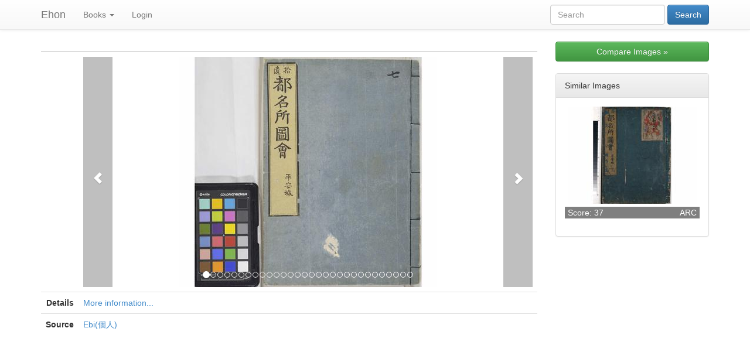

--- FILE ---
content_type: text/html; charset=utf-8
request_url: https://ehon.dh-jac.net/books/ebi/Ebi0118-1
body_size: 13786
content:
<!DOCTYPE html>
<html lang="en">
<head><meta http-equiv="content-type" content="text/html; charset=utf-8"/><meta http-equiv="content-language" content="en"/><meta http-equiv="X-UA-Compatible" content="IE=edge"/><meta name="viewport" content="width=device-width, initial-scale=1.0"/><title>Ehon Database</title><meta name="twitter:card" content="photo"/><meta name="twitter:url" content="/books/ebi/Ebi0118-1"/><meta name="twitter:title"/><meta name="twitter:image" content="/data/ebi/images/1671295807.jpg"/><meta property="og:title"/><meta property="og:type" content="article"/><meta property="og:url" content="/books/ebi/Ebi0118-1"/><meta property="og:image" content="/data/ebi/images/1671295807.jpg"/><meta property="og:site_name" content="Ehon Database"/><link rel="stylesheet" href="/css/bootstrap.min.css"/><link rel="stylesheet" href="/css/bootstrap-theme.min.css"/><link rel="stylesheet" href="/css/style.css"/><link rel="stylesheet" href="/libs/photoswipe/photoswipe.css"/><link rel="stylesheet" href="/libs/photoswipe/default-skin/default-skin.css"/><script src="/libs/photoswipe/photoswipe.min.js"></script><script src="/libs/photoswipe/photoswipe-ui-default.min.js"></script></head>
<body>
    <div id="root"><div data-reactroot=""><div class="navbar navbar-default navbar-static-top"><div class="container"><div class="navbar-header"><button type="button" class="navbar-toggle" data-toggle="collapse" data-target="#header-navbar"><span class="sr-only">Toggle Navigation</span><span class="icon-bar"></span><span class="icon-bar"></span><span class="icon-bar"></span></button><a class="navbar-brand" href="/">Ehon</a></div><div id="header-navbar" class="collapse navbar-collapse"><ul class="nav navbar-nav"><li class="dropdown "><a href="/books/search" class="dropdown-toggle" role="button" aria-haspopup="true" aria-expanded="false">Books<!-- --> <span class="caret"></span></a><ul class="dropdown-menu"><li><form action="/books/search" method="GET" class="form-search form-inline dropdown-search"><div class="form-group"><input type="search" id="filter" name="filter" placeholder="Search" class="form-control search-query"/></div> <input type="submit" value="Search" class="btn btn-primary"/></form></li><li><a href="/books/search">Browse All</a></li></ul></li><li><a href="/login">Login</a></li></ul><form action="/books/search" method="GET" class="navbar-form navbar-right search"><input type="text" name="filter" class="form-control search-query" placeholder="Search" style="width:auto;display:inline-block"/> <input type="submit" class="btn btn-primary" value="Search"/></form></div></div></div><div class="container"><div class="row"><div class="col-md-9 imageholder"><div class="responsive-table"><table class="table table-hover"><thead><tr class="plain"><th></th><th class="col-xs-12 text-center"><h1 class="panel-title"></h1></th></tr><tr class="plain"><td></td><td><div class="carousel"><div class="carousel-inner" role="listbox"><div class="item active"><a href="/data/ebi/images/1671295807.jpg" target="_blank"><img src="/data/ebi/scaled/1671295807.jpg" alt="" title="" class="img-responsive center-block"/></a></div><div class="item "><a href="/data/ebi/images/3993385872.jpg" target="_blank"><img src="/data/ebi/scaled/3993385872.jpg" alt="" title="" class="img-responsive center-block"/></a></div><div class="item "><a href="/data/ebi/images/580664621.jpg" target="_blank"><img src="/data/ebi/scaled/580664621.jpg" alt="" title="" class="img-responsive center-block"/></a></div><div class="item "><a href="/data/ebi/images/218903261.jpg" target="_blank"><img src="/data/ebi/scaled/218903261.jpg" alt="" title="" class="img-responsive center-block"/></a></div><div class="item "><a href="/data/ebi/images/3100604775.jpg" target="_blank"><img src="/data/ebi/scaled/3100604775.jpg" alt="" title="" class="img-responsive center-block"/></a></div><div class="item "><a href="/data/ebi/images/2993737393.jpg" target="_blank"><img src="/data/ebi/scaled/2993737393.jpg" alt="" title="" class="img-responsive center-block"/></a></div><div class="item "><a href="/data/ebi/images/3316228596.jpg" target="_blank"><img src="/data/ebi/scaled/3316228596.jpg" alt="" title="" class="img-responsive center-block"/></a></div><div class="item "><a href="/data/ebi/images/2411605397.jpg" target="_blank"><img src="/data/ebi/scaled/2411605397.jpg" alt="" title="" class="img-responsive center-block"/></a></div><div class="item "><a href="/data/ebi/images/1074811420.jpg" target="_blank"><img src="/data/ebi/scaled/1074811420.jpg" alt="" title="" class="img-responsive center-block"/></a></div><div class="item "><a href="/data/ebi/images/2607538711.jpg" target="_blank"><img src="/data/ebi/scaled/2607538711.jpg" alt="" title="" class="img-responsive center-block"/></a></div><div class="item "><a href="/data/ebi/images/3208957385.jpg" target="_blank"><img src="/data/ebi/scaled/3208957385.jpg" alt="" title="" class="img-responsive center-block"/></a></div><div class="item "><a href="/data/ebi/images/3779496121.jpg" target="_blank"><img src="/data/ebi/scaled/3779496121.jpg" alt="" title="" class="img-responsive center-block"/></a></div><div class="item "><a href="/data/ebi/images/1938825550.jpg" target="_blank"><img src="/data/ebi/scaled/1938825550.jpg" alt="" title="" class="img-responsive center-block"/></a></div><div class="item "><a href="/data/ebi/images/1984861354.jpg" target="_blank"><img src="/data/ebi/scaled/1984861354.jpg" alt="" title="" class="img-responsive center-block"/></a></div><div class="item "><a href="/data/ebi/images/3597512274.jpg" target="_blank"><img src="/data/ebi/scaled/3597512274.jpg" alt="" title="" class="img-responsive center-block"/></a></div><div class="item "><a href="/data/ebi/images/2458169884.jpg" target="_blank"><img src="/data/ebi/scaled/2458169884.jpg" alt="" title="" class="img-responsive center-block"/></a></div><div class="item "><a href="/data/ebi/images/3679637452.jpg" target="_blank"><img src="/data/ebi/scaled/3679637452.jpg" alt="" title="" class="img-responsive center-block"/></a></div><div class="item "><a href="/data/ebi/images/3751737570.jpg" target="_blank"><img src="/data/ebi/scaled/3751737570.jpg" alt="" title="" class="img-responsive center-block"/></a></div><div class="item "><a href="/data/ebi/images/687899943.jpg" target="_blank"><img src="/data/ebi/scaled/687899943.jpg" alt="" title="" class="img-responsive center-block"/></a></div><div class="item "><a href="/data/ebi/images/3054429254.jpg" target="_blank"><img src="/data/ebi/scaled/3054429254.jpg" alt="" title="" class="img-responsive center-block"/></a></div><div class="item "><a href="/data/ebi/images/4284289294.jpg" target="_blank"><img src="/data/ebi/scaled/4284289294.jpg" alt="" title="" class="img-responsive center-block"/></a></div><div class="item "><a href="/data/ebi/images/3956119610.jpg" target="_blank"><img src="/data/ebi/scaled/3956119610.jpg" alt="" title="" class="img-responsive center-block"/></a></div><div class="item "><a href="/data/ebi/images/3716615384.jpg" target="_blank"><img src="/data/ebi/scaled/3716615384.jpg" alt="" title="" class="img-responsive center-block"/></a></div><div class="item "><a href="/data/ebi/images/3801409619.jpg" target="_blank"><img src="/data/ebi/scaled/3801409619.jpg" alt="" title="" class="img-responsive center-block"/></a></div><div class="item "><a href="/data/ebi/images/847892175.jpg" target="_blank"><img src="/data/ebi/scaled/847892175.jpg" alt="" title="" class="img-responsive center-block"/></a></div><div class="item "><a href="/data/ebi/images/173444434.jpg" target="_blank"><img src="/data/ebi/scaled/173444434.jpg" alt="" title="" class="img-responsive center-block"/></a></div><div class="item "><a href="/data/ebi/images/496445476.jpg" target="_blank"><img src="/data/ebi/scaled/496445476.jpg" alt="" title="" class="img-responsive center-block"/></a></div><div class="item "><a href="/data/ebi/images/1817376088.jpg" target="_blank"><img src="/data/ebi/scaled/1817376088.jpg" alt="" title="" class="img-responsive center-block"/></a></div><div class="item "><a href="/data/ebi/images/860529061.jpg" target="_blank"><img src="/data/ebi/scaled/860529061.jpg" alt="" title="" class="img-responsive center-block"/></a></div><div class="item "><a href="/data/ebi/images/3588989248.jpg" target="_blank"><img src="/data/ebi/scaled/3588989248.jpg" alt="" title="" class="img-responsive center-block"/></a></div></div><div><ol class="carousel-indicators"><li class="active"></li><li class=""></li><li class=""></li><li class=""></li><li class=""></li><li class=""></li><li class=""></li><li class=""></li><li class=""></li><li class=""></li><li class=""></li><li class=""></li><li class=""></li><li class=""></li><li class=""></li><li class=""></li><li class=""></li><li class=""></li><li class=""></li><li class=""></li><li class=""></li><li class=""></li><li class=""></li><li class=""></li><li class=""></li><li class=""></li><li class=""></li><li class=""></li><li class=""></li><li class=""></li></ol><a class="left carousel-control" href="javascript: void 0" role="button"><span class="glyphicon glyphicon-chevron-left" aria-hidden="true"></span><span class="sr-only">Previous</span></a><a class="right carousel-control" href="javascript: void 0" role="button"><span class="glyphicon glyphicon-chevron-right" aria-hidden="true"></span><span class="sr-only">Next</span></a></div></div></td></tr></thead><tbody><tr><th class="text-right">Details</th><td><a href="http://www.dh-jac.net/db1/books-e/results.php?f64=Ebi0118-1">More information...</a></td></tr><tr><th class="text-right">Source</th><td><a href="/books/source/ebi">Ebi(個人)</a> </td></tr></tbody></table></div></div><div class="col-md-3"><a href="?compare" class="btn btn-success btn-block" style="margin-bottom:20px">Compare Images<!-- --> »</a><div class="panel panel-default"><div class="panel-heading">Similar Images</div><div class="panel-body row"><div class="img col-md-12 col-xs-6 col-sm-4"><a href="/books/arc/arcBK01-0010-01"><img src="/data/arc/thumbs/1028742405.jpg" alt="拾遺/都名所図会" title="拾遺/都名所図会" class="img-responsive center-block"/></a><div class="details"><div class="wrap"><span>Score: 37</span><a class="pull-right" href="/books/source/arc" title="立命館ARC">ARC</a></div></div></div></div></div></div></div></div></div></div>
    <script>window.__STATE__={"lang":"en","translations":{},"options":{"getShortTitle":"Ehon","getTitle":"Ehon Database","noIndex":false,"usei18nSubdomain":false,"maxUploadSize":10485760,"imageThumbSize":"220x220","imageScaledSize":"440x440","views":null,"locales":{},"types":{"books":{"getSearchPlaceholder":"","searchNumRecords":100,"imagesRequired":true,"noImages":false,"noImageSearch":false,"allowDirectoryUpload":true,"autoID":false,"name":"Books","defaultImage":"/images/broken-image.svg","converters":{},"views":null,"filters":["genres"],"display":["title","creator","genres"],"cloneFields":[],"sorts":{"created.asc":"Oldest first","created.desc":"Added recently"},"model":{"title":{"type":"SimpleString","title":"Title","recommended":true},"creator":{"type":"SimpleString","title":"Creator","multiple":true},"genres":{"type":"FixedString","title":"Genres","values":["せりふ正本","ぞくよう","よしこの節","上方絵本","中本型読本","交通","京都","人名録","人形浄瑠璃","人情本","人物","人物画譜","人物絵本","仏教","仏教 絵画","仏書","仏経","仮名草子","伝記","俗謡","俳書","俳画","俳諧","俳諧 絵画","俳諧絵本","典籍","列伝","劇書","動物","医学","医学図鑑","占術","印譜","厳島神社","台帳","台詞集","合巻","合巻(複製)","合巻ヵ","名所写真集","名所図会","名所図絵","名所案内","名所狂歌絵本","名所絵","名所絵本","咄本","和歌","和歌絵本","商業","噺本","図案","図案帖","国学","地図","地誌","地誌絵本","声明","声色","声色本","外国地誌","太閤記","奈良絵本","妖怪","子供絵本","孝子説話","官板","実録","実録体小説","実録本","室町物語","宮島","富本正本（稽古本）","寛政０２","将棋","小説","屏風","山水","川柳","工芸","常磐津","年中行事","年代記","年表","座方文書","庭園","彩色絵本","役者絵本","役者絵本（江戸）","役者評判記","役者貼込帖","役者追善本","往来物","心学","忠臣蔵","悉曇","戦争絵","戯文","手本","摺物集","故実","教授","教科書","教義本","教訓","文","文字","料理","新聞","日記","明治戯作","易学","春本","春本（合羽摺）","春画","暦","書画","書画人伝","書目","書道","曹洞","有職故実","本","本本","本草","染見本","根本","植物","歌舞伎","歌舞伎付帳","歌舞伎台本","歌舞伎筋書本","歌舞伎舞台","歌謡","歌謡ヵ","歌集","正本","武家","武者","武者絵","武者絵本","武鑑","歴史絵本","段物集","法令","法制","法帖","注釈","洒落本","浄瑠璃","浄瑠璃注釈","浮世絵","浮世絵貼込帳","浮世草子","滑稽本","漆工","演劇","演劇書","漢学","漢籍","漢詩","漢詩本","漫画","物語","狂文","狂歌","狂歌本","狂歌絵入本","狂歌絵本","狂言筋書","狂詩","狂詩集","玩具本（目付絵）","画報","画帖","画帳","画手本","画譜","画譜絵手本","画集","番付","百人一首","盆画","目録","相法","真宗","真言","研究書","祭礼","祭祀","禅宗","稽古本合綴","稿本","筋書","節用集","系図","紀行","紅絵","紋帳","紋章","細見","経済","絵て本","絵入","絵入根本","絵入浄瑠璃","絵入狂歌本","絵入狂言本","絵半切","絵図","絵尽し","絵手本","絵手本 人物","絵本","絵本(合羽摺)","絵本役割","絵本番付","絵本（合羽摺）","絵画","絵画 漢詩 和歌","絵馬","総記","織見本","繪手本","美人絵本","義太夫","義太夫正本","義太夫稽古本","考証","肉筆浮世絵集","肖像","能楽","能画","脚本","舞踊","舞踊絵本","芝居絵本(合羽摺)","芝居絵本（墨摺）","花街","花街名鑑","花道","花鳥","花鳥画譜","花鳥絵","花鳥絵本","芸妓評判記","芸能","茶番","茶番台本","茶道","草双紙","華道","薄物正本見立戯作","衛手本","袋","見聞記","見聞誌","言語遊戯","評判記","詩歌","語学","説話","読本","読本？","講談","謡曲","謡本","貨幣","買物独案内","貼込帖","赤本","軍記","軍記物","軍記物語","辞典","辞書","遊女絵本","遊戯","道中記","都々逸","都踊","酒呑童子","野郎評判記","銅版画","銅版画（複製）","長唄","長唄正本","随筆","雑","雑俳","雑芸","雑誌","雛型本","雛形本","青本","風俗","風俗図","風俗絵本","高野版","鸚鵡石","黄表紙","黄表紙？","黒本","Fairy tale"],"multiple":true,"filterMultiple":true,"allowUnknown":true},"url":{"type":"URL","title":"More details","recommended":true}},"searchURLs":null,"hasImages":true,"requiresImages":true,"hasImageSearch":true,"bookStyleComparison":true}},"converters":{"default":{"files":["An all-in_one.json file containing only records from a single source."]}},"defaultLocale":"en","baseURL":"","baseDataURL":"/data","baseUploadURL":"/data","baseStaticURL":"/"},"originalUrl":"/books/ebi/Ebi0118-1","social":{"imgURL":"/data/ebi/images/1671295807.jpg","url":"/books/ebi/Ebi0118-1"},"compare":false,"records":[{"images":[{"needsSimilarIndex":false,"needsSimilarUpdate":false,"_id":"ebi/Ebi0118-1_001.jpg","batch":"ebi/1547340167499","source":"ebi","fileName":"Ebi0118-1_001.jpg","hash":"1671295807","width":2700,"height":2414,"created":"2019-01-13T00:42:56.234Z","similarImages":[],"modified":"2019-01-13T09:34:17.329Z","__v":2},{"needsSimilarIndex":false,"needsSimilarUpdate":false,"_id":"ebi/Ebi0118-1_002.jpg","batch":"ebi/1547340167499","source":"ebi","fileName":"Ebi0118-1_002.jpg","hash":"3993385872","width":2700,"height":2109,"created":"2019-01-13T00:42:56.239Z","similarImages":[],"modified":"2019-01-13T09:34:17.486Z","__v":2},{"needsSimilarIndex":false,"needsSimilarUpdate":false,"_id":"ebi/Ebi0118-1_003.jpg","batch":"ebi/1547340167499","source":"ebi","fileName":"Ebi0118-1_003.jpg","hash":"580664621","width":2700,"height":2112,"created":"2019-01-13T00:42:56.244Z","similarImages":[],"modified":"2019-01-13T09:34:17.658Z","__v":2},{"needsSimilarIndex":false,"needsSimilarUpdate":false,"_id":"ebi/Ebi0118-1_004.jpg","batch":"ebi/1547340167499","source":"ebi","fileName":"Ebi0118-1_004.jpg","hash":"218903261","width":2700,"height":2120,"created":"2019-01-13T00:42:56.296Z","similarImages":[],"modified":"2019-01-13T09:34:17.820Z","__v":2},{"needsSimilarIndex":false,"needsSimilarUpdate":false,"_id":"ebi/Ebi0118-1_005.jpg","batch":"ebi/1547340167499","source":"ebi","fileName":"Ebi0118-1_005.jpg","hash":"3100604775","width":2700,"height":2097,"created":"2019-01-13T00:42:56.303Z","similarImages":[{"_id":"arc/arcBK01-0010-01_04.jpg","score":5}],"modified":"2019-01-13T09:34:18.078Z","__v":2},{"needsSimilarIndex":false,"needsSimilarUpdate":false,"_id":"ebi/Ebi0118-1_006.jpg","batch":"ebi/1547340167499","source":"ebi","fileName":"Ebi0118-1_006.jpg","hash":"2993737393","width":2700,"height":2105,"created":"2019-01-13T00:42:56.308Z","similarImages":[],"modified":"2019-01-13T09:34:18.201Z","__v":2},{"needsSimilarIndex":false,"needsSimilarUpdate":false,"_id":"ebi/Ebi0118-1_007.jpg","batch":"ebi/1547340167499","source":"ebi","fileName":"Ebi0118-1_007.jpg","hash":"3316228596","width":2700,"height":2100,"created":"2019-01-13T00:42:56.313Z","similarImages":[],"modified":"2019-01-13T09:34:18.330Z","__v":2},{"needsSimilarIndex":false,"needsSimilarUpdate":false,"_id":"ebi/Ebi0118-1_008.jpg","batch":"ebi/1547340167499","source":"ebi","fileName":"Ebi0118-1_008.jpg","hash":"2411605397","width":2700,"height":2093,"created":"2019-01-13T00:42:56.318Z","similarImages":[],"modified":"2019-01-13T09:34:18.491Z","__v":2},{"needsSimilarIndex":false,"needsSimilarUpdate":false,"_id":"ebi/Ebi0118-1_009.jpg","batch":"ebi/1547340167499","source":"ebi","fileName":"Ebi0118-1_009.jpg","hash":"1074811420","width":2700,"height":2102,"created":"2019-01-13T00:42:56.323Z","similarImages":[],"modified":"2019-01-13T09:34:18.663Z","__v":2},{"needsSimilarIndex":false,"needsSimilarUpdate":false,"_id":"ebi/Ebi0118-1_010.jpg","batch":"ebi/1547340167499","source":"ebi","fileName":"Ebi0118-1_010.jpg","hash":"2607538711","width":2700,"height":2105,"created":"2019-01-13T00:42:56.327Z","similarImages":[],"modified":"2019-01-13T09:34:18.812Z","__v":2},{"needsSimilarIndex":false,"needsSimilarUpdate":false,"_id":"ebi/Ebi0118-1_011.jpg","batch":"ebi/1547340167499","source":"ebi","fileName":"Ebi0118-1_011.jpg","hash":"3208957385","width":2700,"height":2099,"created":"2019-01-13T00:42:56.333Z","similarImages":[],"modified":"2019-01-13T09:34:18.982Z","__v":2},{"needsSimilarIndex":false,"needsSimilarUpdate":false,"_id":"ebi/Ebi0118-1_012.jpg","batch":"ebi/1547340167499","source":"ebi","fileName":"Ebi0118-1_012.jpg","hash":"3779496121","width":2700,"height":2089,"created":"2019-01-13T00:42:56.462Z","similarImages":[],"modified":"2019-01-13T09:34:19.118Z","__v":2},{"needsSimilarIndex":false,"needsSimilarUpdate":false,"_id":"ebi/Ebi0118-1_013.jpg","batch":"ebi/1547340167499","source":"ebi","fileName":"Ebi0118-1_013.jpg","hash":"1938825550","width":2700,"height":2084,"created":"2019-01-13T00:42:56.468Z","similarImages":[],"modified":"2019-01-13T09:34:19.246Z","__v":2},{"needsSimilarIndex":false,"needsSimilarUpdate":false,"_id":"ebi/Ebi0118-1_014.jpg","batch":"ebi/1547340167499","source":"ebi","fileName":"Ebi0118-1_014.jpg","hash":"1984861354","width":2700,"height":2085,"created":"2019-01-13T00:42:56.475Z","similarImages":[{"_id":"arc/arcBK01-0010-01_14.jpg","score":6}],"modified":"2019-01-13T09:34:19.469Z","__v":2},{"needsSimilarIndex":false,"needsSimilarUpdate":false,"_id":"ebi/Ebi0118-1_015.jpg","batch":"ebi/1547340167499","source":"ebi","fileName":"Ebi0118-1_015.jpg","hash":"3597512274","width":2700,"height":2080,"created":"2019-01-13T00:42:56.482Z","similarImages":[],"modified":"2019-01-13T09:34:19.642Z","__v":2},{"needsSimilarIndex":false,"needsSimilarUpdate":false,"_id":"ebi/Ebi0118-1_016.jpg","batch":"ebi/1547340167499","source":"ebi","fileName":"Ebi0118-1_016.jpg","hash":"2458169884","width":2700,"height":2083,"created":"2019-01-13T00:42:56.488Z","similarImages":[{"_id":"arc/arcBK01-0010-01_16.jpg","score":4}],"modified":"2019-01-13T09:34:19.896Z","__v":2},{"needsSimilarIndex":false,"needsSimilarUpdate":false,"_id":"ebi/Ebi0118-1_017.jpg","batch":"ebi/1547340167499","source":"ebi","fileName":"Ebi0118-1_017.jpg","hash":"3679637452","width":2700,"height":2081,"created":"2019-01-13T00:42:56.497Z","similarImages":[{"_id":"arc/arcBK01-0010-01_17.jpg","score":3}],"modified":"2019-01-13T09:34:20.314Z","__v":2},{"needsSimilarIndex":false,"needsSimilarUpdate":false,"_id":"ebi/Ebi0118-1_018.jpg","batch":"ebi/1547340167499","source":"ebi","fileName":"Ebi0118-1_018.jpg","hash":"3751737570","width":2700,"height":2061,"created":"2019-01-13T00:42:56.560Z","similarImages":[],"modified":"2019-01-13T09:34:20.520Z","__v":2},{"needsSimilarIndex":false,"needsSimilarUpdate":false,"_id":"ebi/Ebi0118-1_019.jpg","batch":"ebi/1547340167499","source":"ebi","fileName":"Ebi0118-1_019.jpg","hash":"687899943","width":2700,"height":2082,"created":"2019-01-13T00:42:56.566Z","similarImages":[{"_id":"arc/arcBK01-0010-01_19.jpg","score":6}],"modified":"2019-01-13T09:34:20.792Z","__v":2},{"needsSimilarIndex":false,"needsSimilarUpdate":false,"_id":"ebi/Ebi0118-1_020.jpg","batch":"ebi/1547340167499","source":"ebi","fileName":"Ebi0118-1_020.jpg","hash":"3054429254","width":2700,"height":2070,"created":"2019-01-13T00:42:56.572Z","similarImages":[],"modified":"2019-01-13T09:34:20.961Z","__v":2},{"needsSimilarIndex":false,"needsSimilarUpdate":false,"_id":"ebi/Ebi0118-1_021.jpg","batch":"ebi/1547340167499","source":"ebi","fileName":"Ebi0118-1_021.jpg","hash":"4284289294","width":2700,"height":2075,"created":"2019-01-13T00:42:56.578Z","similarImages":[],"modified":"2019-01-13T09:34:21.107Z","__v":2},{"needsSimilarIndex":false,"needsSimilarUpdate":false,"_id":"ebi/Ebi0118-1_022.jpg","batch":"ebi/1547340167499","source":"ebi","fileName":"Ebi0118-1_022.jpg","hash":"3956119610","width":2700,"height":2072,"created":"2019-01-13T00:42:56.586Z","similarImages":[{"_id":"arc/arcBK01-0010-01_22.jpg","score":3}],"modified":"2019-01-13T09:34:21.325Z","__v":2},{"needsSimilarIndex":false,"needsSimilarUpdate":false,"_id":"ebi/Ebi0118-1_023.jpg","batch":"ebi/1547340167499","source":"ebi","fileName":"Ebi0118-1_023.jpg","hash":"3716615384","width":2700,"height":2063,"created":"2019-01-13T00:42:56.590Z","similarImages":[],"modified":"2019-01-13T09:34:21.491Z","__v":2},{"needsSimilarIndex":false,"needsSimilarUpdate":false,"_id":"ebi/Ebi0118-1_024.jpg","batch":"ebi/1547340167499","source":"ebi","fileName":"Ebi0118-1_024.jpg","hash":"3801409619","width":2700,"height":2066,"created":"2019-01-13T00:42:56.598Z","similarImages":[],"modified":"2019-01-13T09:34:21.664Z","__v":2},{"needsSimilarIndex":false,"needsSimilarUpdate":false,"_id":"ebi/Ebi0118-1_025.jpg","batch":"ebi/1547340167499","source":"ebi","fileName":"Ebi0118-1_025.jpg","hash":"847892175","width":2700,"height":2070,"created":"2019-01-13T00:42:56.654Z","similarImages":[{"_id":"arc/arcBK01-0010-01_25.jpg","score":6}],"modified":"2019-01-13T09:34:21.933Z","__v":2},{"needsSimilarIndex":false,"needsSimilarUpdate":false,"_id":"ebi/Ebi0118-1_026.jpg","batch":"ebi/1547340167499","source":"ebi","fileName":"Ebi0118-1_026.jpg","hash":"173444434","width":2700,"height":2074,"created":"2019-01-13T00:42:56.664Z","similarImages":[],"modified":"2019-01-13T09:34:22.091Z","__v":2},{"needsSimilarIndex":false,"needsSimilarUpdate":false,"_id":"ebi/Ebi0118-1_027.jpg","batch":"ebi/1547340167499","source":"ebi","fileName":"Ebi0118-1_027.jpg","hash":"496445476","width":2700,"height":2061,"created":"2019-01-13T00:42:56.671Z","similarImages":[{"_id":"mnpe/32-082a_028.jpg","score":5}],"modified":"2021-03-07T18:25:01.026Z","__v":3},{"needsSimilarIndex":false,"needsSimilarUpdate":false,"_id":"ebi/Ebi0118-1_028.jpg","batch":"ebi/1547340167499","source":"ebi","fileName":"Ebi0118-1_028.jpg","hash":"1817376088","width":2700,"height":2069,"created":"2019-01-13T00:42:56.678Z","similarImages":[],"modified":"2019-01-13T09:34:22.341Z","__v":2},{"needsSimilarIndex":false,"needsSimilarUpdate":false,"_id":"ebi/Ebi0118-1_029.jpg","batch":"ebi/1547340167499","source":"ebi","fileName":"Ebi0118-1_029.jpg","hash":"860529061","width":2700,"height":2062,"created":"2019-01-13T00:42:56.688Z","similarImages":[],"modified":"2019-01-13T09:34:22.498Z","__v":2},{"needsSimilarIndex":false,"needsSimilarUpdate":false,"_id":"ebi/Ebi0118-1_030.jpg","batch":"ebi/1547340167499","source":"ebi","fileName":"Ebi0118-1_030.jpg","hash":"3588989248","width":2700,"height":2057,"created":"2019-01-13T00:42:56.695Z","similarImages":[{"_id":"arc/arcBK01-0010-01_30.jpg","score":4}],"modified":"2019-01-13T09:34:22.768Z","__v":2}],"missingImages":[],"needsSimilarUpdate":false,"creator":[],"genres":[],"_id":"ebi/Ebi0118-1","id":"Ebi0118-1","type":"books","source":"ebi","lang":"ja","url":"http://www.dh-jac.net/db1/books-e/results.php?f64=Ebi0118-1","defaultImageHash":"1671295807","created":"2019-01-13T01:06:14.967Z","modified":"2021-02-24T13:09:14.655Z","similarRecords":[{"images":["arc/arcBK01-0010-01_04.jpg","arc/arcBK01-0010-01_14.jpg","arc/arcBK01-0010-01_16.jpg","arc/arcBK01-0010-01_17.jpg","arc/arcBK01-0010-01_19.jpg","arc/arcBK01-0010-01_22.jpg","arc/arcBK01-0010-01_25.jpg","arc/arcBK01-0010-01_30.jpg"],"_id":"arc/arcBK01-0010-01","record":"arc/arcBK01-0010-01","score":37,"source":"arc"}],"__v":44,"getURL":"/books/ebi/Ebi0118-1","getEditURL":"/books/ebi/Ebi0118-1/edit","getCreateURL":"/books/create","getCloneURL":"/books/ebi/Ebi0118-1/clone","getRemoveImageURL":"/books/ebi/Ebi0118-1/remove-image","getOriginalURL":"/data/ebi/images/1671295807.jpg","getThumbURL":"/data/ebi/thumbs/1671295807.jpg","getTitle":"","getSource":{"converter":"default","private":false,"_id":"ebi","name":"Ebi(個人)","shortName":"Ebi\r","url":"http://www.arc.ritsumei.ac.jp/lib/rarebook/2/5/ebi-collection/","type":"books","__v":0},"getValueURLs":{"title":"/books/search","creator":[],"genres":[],"url":"/books/search?url=http%3A%2F%2Fwww.dh-jac.net%2Fdb1%2Fbooks-e%2Fresults.php%3Ff64%3DEbi0118-1"},"imageModels":[{"needsSimilarIndex":false,"needsSimilarUpdate":false,"_id":"ebi/Ebi0118-1_001.jpg","batch":"ebi/1547340167499","source":"ebi","fileName":"Ebi0118-1_001.jpg","hash":"1671295807","width":2700,"height":2414,"created":"2019-01-13T00:42:56.234Z","similarImages":[],"modified":"2019-01-13T09:34:17.329Z","__v":2,"getFilePath":"/var/www/ehon.dh-jac.net/data/ebi/images/1671295807.jpg","getOriginalURL":"/data/ebi/images/1671295807.jpg","getScaledURL":"/data/ebi/scaled/1671295807.jpg","getThumbURL":"/data/ebi/thumbs/1671295807.jpg","getSource":{"converter":"default","private":false,"_id":"ebi","name":"Ebi(個人)","shortName":"Ebi\r","url":"http://www.arc.ritsumei.ac.jp/lib/rarebook/2/5/ebi-collection/","type":"books","__v":0},"canIndex":true},{"needsSimilarIndex":false,"needsSimilarUpdate":false,"_id":"ebi/Ebi0118-1_002.jpg","batch":"ebi/1547340167499","source":"ebi","fileName":"Ebi0118-1_002.jpg","hash":"3993385872","width":2700,"height":2109,"created":"2019-01-13T00:42:56.239Z","similarImages":[],"modified":"2019-01-13T09:34:17.486Z","__v":2,"getFilePath":"/var/www/ehon.dh-jac.net/data/ebi/images/3993385872.jpg","getOriginalURL":"/data/ebi/images/3993385872.jpg","getScaledURL":"/data/ebi/scaled/3993385872.jpg","getThumbURL":"/data/ebi/thumbs/3993385872.jpg","getSource":{"converter":"default","private":false,"_id":"ebi","name":"Ebi(個人)","shortName":"Ebi\r","url":"http://www.arc.ritsumei.ac.jp/lib/rarebook/2/5/ebi-collection/","type":"books","__v":0},"canIndex":true},{"needsSimilarIndex":false,"needsSimilarUpdate":false,"_id":"ebi/Ebi0118-1_003.jpg","batch":"ebi/1547340167499","source":"ebi","fileName":"Ebi0118-1_003.jpg","hash":"580664621","width":2700,"height":2112,"created":"2019-01-13T00:42:56.244Z","similarImages":[],"modified":"2019-01-13T09:34:17.658Z","__v":2,"getFilePath":"/var/www/ehon.dh-jac.net/data/ebi/images/580664621.jpg","getOriginalURL":"/data/ebi/images/580664621.jpg","getScaledURL":"/data/ebi/scaled/580664621.jpg","getThumbURL":"/data/ebi/thumbs/580664621.jpg","getSource":{"converter":"default","private":false,"_id":"ebi","name":"Ebi(個人)","shortName":"Ebi\r","url":"http://www.arc.ritsumei.ac.jp/lib/rarebook/2/5/ebi-collection/","type":"books","__v":0},"canIndex":true},{"needsSimilarIndex":false,"needsSimilarUpdate":false,"_id":"ebi/Ebi0118-1_004.jpg","batch":"ebi/1547340167499","source":"ebi","fileName":"Ebi0118-1_004.jpg","hash":"218903261","width":2700,"height":2120,"created":"2019-01-13T00:42:56.296Z","similarImages":[],"modified":"2019-01-13T09:34:17.820Z","__v":2,"getFilePath":"/var/www/ehon.dh-jac.net/data/ebi/images/218903261.jpg","getOriginalURL":"/data/ebi/images/218903261.jpg","getScaledURL":"/data/ebi/scaled/218903261.jpg","getThumbURL":"/data/ebi/thumbs/218903261.jpg","getSource":{"converter":"default","private":false,"_id":"ebi","name":"Ebi(個人)","shortName":"Ebi\r","url":"http://www.arc.ritsumei.ac.jp/lib/rarebook/2/5/ebi-collection/","type":"books","__v":0},"canIndex":true},{"needsSimilarIndex":false,"needsSimilarUpdate":false,"_id":"ebi/Ebi0118-1_005.jpg","batch":"ebi/1547340167499","source":"ebi","fileName":"Ebi0118-1_005.jpg","hash":"3100604775","width":2700,"height":2097,"created":"2019-01-13T00:42:56.303Z","similarImages":[{"_id":"arc/arcBK01-0010-01_04.jpg","score":5}],"modified":"2019-01-13T09:34:18.078Z","__v":2,"getFilePath":"/var/www/ehon.dh-jac.net/data/ebi/images/3100604775.jpg","getOriginalURL":"/data/ebi/images/3100604775.jpg","getScaledURL":"/data/ebi/scaled/3100604775.jpg","getThumbURL":"/data/ebi/thumbs/3100604775.jpg","getSource":{"converter":"default","private":false,"_id":"ebi","name":"Ebi(個人)","shortName":"Ebi\r","url":"http://www.arc.ritsumei.ac.jp/lib/rarebook/2/5/ebi-collection/","type":"books","__v":0},"canIndex":true},{"needsSimilarIndex":false,"needsSimilarUpdate":false,"_id":"ebi/Ebi0118-1_006.jpg","batch":"ebi/1547340167499","source":"ebi","fileName":"Ebi0118-1_006.jpg","hash":"2993737393","width":2700,"height":2105,"created":"2019-01-13T00:42:56.308Z","similarImages":[],"modified":"2019-01-13T09:34:18.201Z","__v":2,"getFilePath":"/var/www/ehon.dh-jac.net/data/ebi/images/2993737393.jpg","getOriginalURL":"/data/ebi/images/2993737393.jpg","getScaledURL":"/data/ebi/scaled/2993737393.jpg","getThumbURL":"/data/ebi/thumbs/2993737393.jpg","getSource":{"converter":"default","private":false,"_id":"ebi","name":"Ebi(個人)","shortName":"Ebi\r","url":"http://www.arc.ritsumei.ac.jp/lib/rarebook/2/5/ebi-collection/","type":"books","__v":0},"canIndex":true},{"needsSimilarIndex":false,"needsSimilarUpdate":false,"_id":"ebi/Ebi0118-1_007.jpg","batch":"ebi/1547340167499","source":"ebi","fileName":"Ebi0118-1_007.jpg","hash":"3316228596","width":2700,"height":2100,"created":"2019-01-13T00:42:56.313Z","similarImages":[],"modified":"2019-01-13T09:34:18.330Z","__v":2,"getFilePath":"/var/www/ehon.dh-jac.net/data/ebi/images/3316228596.jpg","getOriginalURL":"/data/ebi/images/3316228596.jpg","getScaledURL":"/data/ebi/scaled/3316228596.jpg","getThumbURL":"/data/ebi/thumbs/3316228596.jpg","getSource":{"converter":"default","private":false,"_id":"ebi","name":"Ebi(個人)","shortName":"Ebi\r","url":"http://www.arc.ritsumei.ac.jp/lib/rarebook/2/5/ebi-collection/","type":"books","__v":0},"canIndex":true},{"needsSimilarIndex":false,"needsSimilarUpdate":false,"_id":"ebi/Ebi0118-1_008.jpg","batch":"ebi/1547340167499","source":"ebi","fileName":"Ebi0118-1_008.jpg","hash":"2411605397","width":2700,"height":2093,"created":"2019-01-13T00:42:56.318Z","similarImages":[],"modified":"2019-01-13T09:34:18.491Z","__v":2,"getFilePath":"/var/www/ehon.dh-jac.net/data/ebi/images/2411605397.jpg","getOriginalURL":"/data/ebi/images/2411605397.jpg","getScaledURL":"/data/ebi/scaled/2411605397.jpg","getThumbURL":"/data/ebi/thumbs/2411605397.jpg","getSource":{"converter":"default","private":false,"_id":"ebi","name":"Ebi(個人)","shortName":"Ebi\r","url":"http://www.arc.ritsumei.ac.jp/lib/rarebook/2/5/ebi-collection/","type":"books","__v":0},"canIndex":true},{"needsSimilarIndex":false,"needsSimilarUpdate":false,"_id":"ebi/Ebi0118-1_009.jpg","batch":"ebi/1547340167499","source":"ebi","fileName":"Ebi0118-1_009.jpg","hash":"1074811420","width":2700,"height":2102,"created":"2019-01-13T00:42:56.323Z","similarImages":[],"modified":"2019-01-13T09:34:18.663Z","__v":2,"getFilePath":"/var/www/ehon.dh-jac.net/data/ebi/images/1074811420.jpg","getOriginalURL":"/data/ebi/images/1074811420.jpg","getScaledURL":"/data/ebi/scaled/1074811420.jpg","getThumbURL":"/data/ebi/thumbs/1074811420.jpg","getSource":{"converter":"default","private":false,"_id":"ebi","name":"Ebi(個人)","shortName":"Ebi\r","url":"http://www.arc.ritsumei.ac.jp/lib/rarebook/2/5/ebi-collection/","type":"books","__v":0},"canIndex":true},{"needsSimilarIndex":false,"needsSimilarUpdate":false,"_id":"ebi/Ebi0118-1_010.jpg","batch":"ebi/1547340167499","source":"ebi","fileName":"Ebi0118-1_010.jpg","hash":"2607538711","width":2700,"height":2105,"created":"2019-01-13T00:42:56.327Z","similarImages":[],"modified":"2019-01-13T09:34:18.812Z","__v":2,"getFilePath":"/var/www/ehon.dh-jac.net/data/ebi/images/2607538711.jpg","getOriginalURL":"/data/ebi/images/2607538711.jpg","getScaledURL":"/data/ebi/scaled/2607538711.jpg","getThumbURL":"/data/ebi/thumbs/2607538711.jpg","getSource":{"converter":"default","private":false,"_id":"ebi","name":"Ebi(個人)","shortName":"Ebi\r","url":"http://www.arc.ritsumei.ac.jp/lib/rarebook/2/5/ebi-collection/","type":"books","__v":0},"canIndex":true},{"needsSimilarIndex":false,"needsSimilarUpdate":false,"_id":"ebi/Ebi0118-1_011.jpg","batch":"ebi/1547340167499","source":"ebi","fileName":"Ebi0118-1_011.jpg","hash":"3208957385","width":2700,"height":2099,"created":"2019-01-13T00:42:56.333Z","similarImages":[],"modified":"2019-01-13T09:34:18.982Z","__v":2,"getFilePath":"/var/www/ehon.dh-jac.net/data/ebi/images/3208957385.jpg","getOriginalURL":"/data/ebi/images/3208957385.jpg","getScaledURL":"/data/ebi/scaled/3208957385.jpg","getThumbURL":"/data/ebi/thumbs/3208957385.jpg","getSource":{"converter":"default","private":false,"_id":"ebi","name":"Ebi(個人)","shortName":"Ebi\r","url":"http://www.arc.ritsumei.ac.jp/lib/rarebook/2/5/ebi-collection/","type":"books","__v":0},"canIndex":true},{"needsSimilarIndex":false,"needsSimilarUpdate":false,"_id":"ebi/Ebi0118-1_012.jpg","batch":"ebi/1547340167499","source":"ebi","fileName":"Ebi0118-1_012.jpg","hash":"3779496121","width":2700,"height":2089,"created":"2019-01-13T00:42:56.462Z","similarImages":[],"modified":"2019-01-13T09:34:19.118Z","__v":2,"getFilePath":"/var/www/ehon.dh-jac.net/data/ebi/images/3779496121.jpg","getOriginalURL":"/data/ebi/images/3779496121.jpg","getScaledURL":"/data/ebi/scaled/3779496121.jpg","getThumbURL":"/data/ebi/thumbs/3779496121.jpg","getSource":{"converter":"default","private":false,"_id":"ebi","name":"Ebi(個人)","shortName":"Ebi\r","url":"http://www.arc.ritsumei.ac.jp/lib/rarebook/2/5/ebi-collection/","type":"books","__v":0},"canIndex":true},{"needsSimilarIndex":false,"needsSimilarUpdate":false,"_id":"ebi/Ebi0118-1_013.jpg","batch":"ebi/1547340167499","source":"ebi","fileName":"Ebi0118-1_013.jpg","hash":"1938825550","width":2700,"height":2084,"created":"2019-01-13T00:42:56.468Z","similarImages":[],"modified":"2019-01-13T09:34:19.246Z","__v":2,"getFilePath":"/var/www/ehon.dh-jac.net/data/ebi/images/1938825550.jpg","getOriginalURL":"/data/ebi/images/1938825550.jpg","getScaledURL":"/data/ebi/scaled/1938825550.jpg","getThumbURL":"/data/ebi/thumbs/1938825550.jpg","getSource":{"converter":"default","private":false,"_id":"ebi","name":"Ebi(個人)","shortName":"Ebi\r","url":"http://www.arc.ritsumei.ac.jp/lib/rarebook/2/5/ebi-collection/","type":"books","__v":0},"canIndex":true},{"needsSimilarIndex":false,"needsSimilarUpdate":false,"_id":"ebi/Ebi0118-1_014.jpg","batch":"ebi/1547340167499","source":"ebi","fileName":"Ebi0118-1_014.jpg","hash":"1984861354","width":2700,"height":2085,"created":"2019-01-13T00:42:56.475Z","similarImages":[{"_id":"arc/arcBK01-0010-01_14.jpg","score":6}],"modified":"2019-01-13T09:34:19.469Z","__v":2,"getFilePath":"/var/www/ehon.dh-jac.net/data/ebi/images/1984861354.jpg","getOriginalURL":"/data/ebi/images/1984861354.jpg","getScaledURL":"/data/ebi/scaled/1984861354.jpg","getThumbURL":"/data/ebi/thumbs/1984861354.jpg","getSource":{"converter":"default","private":false,"_id":"ebi","name":"Ebi(個人)","shortName":"Ebi\r","url":"http://www.arc.ritsumei.ac.jp/lib/rarebook/2/5/ebi-collection/","type":"books","__v":0},"canIndex":true},{"needsSimilarIndex":false,"needsSimilarUpdate":false,"_id":"ebi/Ebi0118-1_015.jpg","batch":"ebi/1547340167499","source":"ebi","fileName":"Ebi0118-1_015.jpg","hash":"3597512274","width":2700,"height":2080,"created":"2019-01-13T00:42:56.482Z","similarImages":[],"modified":"2019-01-13T09:34:19.642Z","__v":2,"getFilePath":"/var/www/ehon.dh-jac.net/data/ebi/images/3597512274.jpg","getOriginalURL":"/data/ebi/images/3597512274.jpg","getScaledURL":"/data/ebi/scaled/3597512274.jpg","getThumbURL":"/data/ebi/thumbs/3597512274.jpg","getSource":{"converter":"default","private":false,"_id":"ebi","name":"Ebi(個人)","shortName":"Ebi\r","url":"http://www.arc.ritsumei.ac.jp/lib/rarebook/2/5/ebi-collection/","type":"books","__v":0},"canIndex":true},{"needsSimilarIndex":false,"needsSimilarUpdate":false,"_id":"ebi/Ebi0118-1_016.jpg","batch":"ebi/1547340167499","source":"ebi","fileName":"Ebi0118-1_016.jpg","hash":"2458169884","width":2700,"height":2083,"created":"2019-01-13T00:42:56.488Z","similarImages":[{"_id":"arc/arcBK01-0010-01_16.jpg","score":4}],"modified":"2019-01-13T09:34:19.896Z","__v":2,"getFilePath":"/var/www/ehon.dh-jac.net/data/ebi/images/2458169884.jpg","getOriginalURL":"/data/ebi/images/2458169884.jpg","getScaledURL":"/data/ebi/scaled/2458169884.jpg","getThumbURL":"/data/ebi/thumbs/2458169884.jpg","getSource":{"converter":"default","private":false,"_id":"ebi","name":"Ebi(個人)","shortName":"Ebi\r","url":"http://www.arc.ritsumei.ac.jp/lib/rarebook/2/5/ebi-collection/","type":"books","__v":0},"canIndex":true},{"needsSimilarIndex":false,"needsSimilarUpdate":false,"_id":"ebi/Ebi0118-1_017.jpg","batch":"ebi/1547340167499","source":"ebi","fileName":"Ebi0118-1_017.jpg","hash":"3679637452","width":2700,"height":2081,"created":"2019-01-13T00:42:56.497Z","similarImages":[{"_id":"arc/arcBK01-0010-01_17.jpg","score":3}],"modified":"2019-01-13T09:34:20.314Z","__v":2,"getFilePath":"/var/www/ehon.dh-jac.net/data/ebi/images/3679637452.jpg","getOriginalURL":"/data/ebi/images/3679637452.jpg","getScaledURL":"/data/ebi/scaled/3679637452.jpg","getThumbURL":"/data/ebi/thumbs/3679637452.jpg","getSource":{"converter":"default","private":false,"_id":"ebi","name":"Ebi(個人)","shortName":"Ebi\r","url":"http://www.arc.ritsumei.ac.jp/lib/rarebook/2/5/ebi-collection/","type":"books","__v":0},"canIndex":true},{"needsSimilarIndex":false,"needsSimilarUpdate":false,"_id":"ebi/Ebi0118-1_018.jpg","batch":"ebi/1547340167499","source":"ebi","fileName":"Ebi0118-1_018.jpg","hash":"3751737570","width":2700,"height":2061,"created":"2019-01-13T00:42:56.560Z","similarImages":[],"modified":"2019-01-13T09:34:20.520Z","__v":2,"getFilePath":"/var/www/ehon.dh-jac.net/data/ebi/images/3751737570.jpg","getOriginalURL":"/data/ebi/images/3751737570.jpg","getScaledURL":"/data/ebi/scaled/3751737570.jpg","getThumbURL":"/data/ebi/thumbs/3751737570.jpg","getSource":{"converter":"default","private":false,"_id":"ebi","name":"Ebi(個人)","shortName":"Ebi\r","url":"http://www.arc.ritsumei.ac.jp/lib/rarebook/2/5/ebi-collection/","type":"books","__v":0},"canIndex":true},{"needsSimilarIndex":false,"needsSimilarUpdate":false,"_id":"ebi/Ebi0118-1_019.jpg","batch":"ebi/1547340167499","source":"ebi","fileName":"Ebi0118-1_019.jpg","hash":"687899943","width":2700,"height":2082,"created":"2019-01-13T00:42:56.566Z","similarImages":[{"_id":"arc/arcBK01-0010-01_19.jpg","score":6}],"modified":"2019-01-13T09:34:20.792Z","__v":2,"getFilePath":"/var/www/ehon.dh-jac.net/data/ebi/images/687899943.jpg","getOriginalURL":"/data/ebi/images/687899943.jpg","getScaledURL":"/data/ebi/scaled/687899943.jpg","getThumbURL":"/data/ebi/thumbs/687899943.jpg","getSource":{"converter":"default","private":false,"_id":"ebi","name":"Ebi(個人)","shortName":"Ebi\r","url":"http://www.arc.ritsumei.ac.jp/lib/rarebook/2/5/ebi-collection/","type":"books","__v":0},"canIndex":true},{"needsSimilarIndex":false,"needsSimilarUpdate":false,"_id":"ebi/Ebi0118-1_020.jpg","batch":"ebi/1547340167499","source":"ebi","fileName":"Ebi0118-1_020.jpg","hash":"3054429254","width":2700,"height":2070,"created":"2019-01-13T00:42:56.572Z","similarImages":[],"modified":"2019-01-13T09:34:20.961Z","__v":2,"getFilePath":"/var/www/ehon.dh-jac.net/data/ebi/images/3054429254.jpg","getOriginalURL":"/data/ebi/images/3054429254.jpg","getScaledURL":"/data/ebi/scaled/3054429254.jpg","getThumbURL":"/data/ebi/thumbs/3054429254.jpg","getSource":{"converter":"default","private":false,"_id":"ebi","name":"Ebi(個人)","shortName":"Ebi\r","url":"http://www.arc.ritsumei.ac.jp/lib/rarebook/2/5/ebi-collection/","type":"books","__v":0},"canIndex":true},{"needsSimilarIndex":false,"needsSimilarUpdate":false,"_id":"ebi/Ebi0118-1_021.jpg","batch":"ebi/1547340167499","source":"ebi","fileName":"Ebi0118-1_021.jpg","hash":"4284289294","width":2700,"height":2075,"created":"2019-01-13T00:42:56.578Z","similarImages":[],"modified":"2019-01-13T09:34:21.107Z","__v":2,"getFilePath":"/var/www/ehon.dh-jac.net/data/ebi/images/4284289294.jpg","getOriginalURL":"/data/ebi/images/4284289294.jpg","getScaledURL":"/data/ebi/scaled/4284289294.jpg","getThumbURL":"/data/ebi/thumbs/4284289294.jpg","getSource":{"converter":"default","private":false,"_id":"ebi","name":"Ebi(個人)","shortName":"Ebi\r","url":"http://www.arc.ritsumei.ac.jp/lib/rarebook/2/5/ebi-collection/","type":"books","__v":0},"canIndex":true},{"needsSimilarIndex":false,"needsSimilarUpdate":false,"_id":"ebi/Ebi0118-1_022.jpg","batch":"ebi/1547340167499","source":"ebi","fileName":"Ebi0118-1_022.jpg","hash":"3956119610","width":2700,"height":2072,"created":"2019-01-13T00:42:56.586Z","similarImages":[{"_id":"arc/arcBK01-0010-01_22.jpg","score":3}],"modified":"2019-01-13T09:34:21.325Z","__v":2,"getFilePath":"/var/www/ehon.dh-jac.net/data/ebi/images/3956119610.jpg","getOriginalURL":"/data/ebi/images/3956119610.jpg","getScaledURL":"/data/ebi/scaled/3956119610.jpg","getThumbURL":"/data/ebi/thumbs/3956119610.jpg","getSource":{"converter":"default","private":false,"_id":"ebi","name":"Ebi(個人)","shortName":"Ebi\r","url":"http://www.arc.ritsumei.ac.jp/lib/rarebook/2/5/ebi-collection/","type":"books","__v":0},"canIndex":true},{"needsSimilarIndex":false,"needsSimilarUpdate":false,"_id":"ebi/Ebi0118-1_023.jpg","batch":"ebi/1547340167499","source":"ebi","fileName":"Ebi0118-1_023.jpg","hash":"3716615384","width":2700,"height":2063,"created":"2019-01-13T00:42:56.590Z","similarImages":[],"modified":"2019-01-13T09:34:21.491Z","__v":2,"getFilePath":"/var/www/ehon.dh-jac.net/data/ebi/images/3716615384.jpg","getOriginalURL":"/data/ebi/images/3716615384.jpg","getScaledURL":"/data/ebi/scaled/3716615384.jpg","getThumbURL":"/data/ebi/thumbs/3716615384.jpg","getSource":{"converter":"default","private":false,"_id":"ebi","name":"Ebi(個人)","shortName":"Ebi\r","url":"http://www.arc.ritsumei.ac.jp/lib/rarebook/2/5/ebi-collection/","type":"books","__v":0},"canIndex":true},{"needsSimilarIndex":false,"needsSimilarUpdate":false,"_id":"ebi/Ebi0118-1_024.jpg","batch":"ebi/1547340167499","source":"ebi","fileName":"Ebi0118-1_024.jpg","hash":"3801409619","width":2700,"height":2066,"created":"2019-01-13T00:42:56.598Z","similarImages":[],"modified":"2019-01-13T09:34:21.664Z","__v":2,"getFilePath":"/var/www/ehon.dh-jac.net/data/ebi/images/3801409619.jpg","getOriginalURL":"/data/ebi/images/3801409619.jpg","getScaledURL":"/data/ebi/scaled/3801409619.jpg","getThumbURL":"/data/ebi/thumbs/3801409619.jpg","getSource":{"converter":"default","private":false,"_id":"ebi","name":"Ebi(個人)","shortName":"Ebi\r","url":"http://www.arc.ritsumei.ac.jp/lib/rarebook/2/5/ebi-collection/","type":"books","__v":0},"canIndex":true},{"needsSimilarIndex":false,"needsSimilarUpdate":false,"_id":"ebi/Ebi0118-1_025.jpg","batch":"ebi/1547340167499","source":"ebi","fileName":"Ebi0118-1_025.jpg","hash":"847892175","width":2700,"height":2070,"created":"2019-01-13T00:42:56.654Z","similarImages":[{"_id":"arc/arcBK01-0010-01_25.jpg","score":6}],"modified":"2019-01-13T09:34:21.933Z","__v":2,"getFilePath":"/var/www/ehon.dh-jac.net/data/ebi/images/847892175.jpg","getOriginalURL":"/data/ebi/images/847892175.jpg","getScaledURL":"/data/ebi/scaled/847892175.jpg","getThumbURL":"/data/ebi/thumbs/847892175.jpg","getSource":{"converter":"default","private":false,"_id":"ebi","name":"Ebi(個人)","shortName":"Ebi\r","url":"http://www.arc.ritsumei.ac.jp/lib/rarebook/2/5/ebi-collection/","type":"books","__v":0},"canIndex":true},{"needsSimilarIndex":false,"needsSimilarUpdate":false,"_id":"ebi/Ebi0118-1_026.jpg","batch":"ebi/1547340167499","source":"ebi","fileName":"Ebi0118-1_026.jpg","hash":"173444434","width":2700,"height":2074,"created":"2019-01-13T00:42:56.664Z","similarImages":[],"modified":"2019-01-13T09:34:22.091Z","__v":2,"getFilePath":"/var/www/ehon.dh-jac.net/data/ebi/images/173444434.jpg","getOriginalURL":"/data/ebi/images/173444434.jpg","getScaledURL":"/data/ebi/scaled/173444434.jpg","getThumbURL":"/data/ebi/thumbs/173444434.jpg","getSource":{"converter":"default","private":false,"_id":"ebi","name":"Ebi(個人)","shortName":"Ebi\r","url":"http://www.arc.ritsumei.ac.jp/lib/rarebook/2/5/ebi-collection/","type":"books","__v":0},"canIndex":true},{"needsSimilarIndex":false,"needsSimilarUpdate":false,"_id":"ebi/Ebi0118-1_027.jpg","batch":"ebi/1547340167499","source":"ebi","fileName":"Ebi0118-1_027.jpg","hash":"496445476","width":2700,"height":2061,"created":"2019-01-13T00:42:56.671Z","similarImages":[{"_id":"mnpe/32-082a_028.jpg","score":5}],"modified":"2021-03-07T18:25:01.026Z","__v":3,"getFilePath":"/var/www/ehon.dh-jac.net/data/ebi/images/496445476.jpg","getOriginalURL":"/data/ebi/images/496445476.jpg","getScaledURL":"/data/ebi/scaled/496445476.jpg","getThumbURL":"/data/ebi/thumbs/496445476.jpg","getSource":{"converter":"default","private":false,"_id":"ebi","name":"Ebi(個人)","shortName":"Ebi\r","url":"http://www.arc.ritsumei.ac.jp/lib/rarebook/2/5/ebi-collection/","type":"books","__v":0},"canIndex":true},{"needsSimilarIndex":false,"needsSimilarUpdate":false,"_id":"ebi/Ebi0118-1_028.jpg","batch":"ebi/1547340167499","source":"ebi","fileName":"Ebi0118-1_028.jpg","hash":"1817376088","width":2700,"height":2069,"created":"2019-01-13T00:42:56.678Z","similarImages":[],"modified":"2019-01-13T09:34:22.341Z","__v":2,"getFilePath":"/var/www/ehon.dh-jac.net/data/ebi/images/1817376088.jpg","getOriginalURL":"/data/ebi/images/1817376088.jpg","getScaledURL":"/data/ebi/scaled/1817376088.jpg","getThumbURL":"/data/ebi/thumbs/1817376088.jpg","getSource":{"converter":"default","private":false,"_id":"ebi","name":"Ebi(個人)","shortName":"Ebi\r","url":"http://www.arc.ritsumei.ac.jp/lib/rarebook/2/5/ebi-collection/","type":"books","__v":0},"canIndex":true},{"needsSimilarIndex":false,"needsSimilarUpdate":false,"_id":"ebi/Ebi0118-1_029.jpg","batch":"ebi/1547340167499","source":"ebi","fileName":"Ebi0118-1_029.jpg","hash":"860529061","width":2700,"height":2062,"created":"2019-01-13T00:42:56.688Z","similarImages":[],"modified":"2019-01-13T09:34:22.498Z","__v":2,"getFilePath":"/var/www/ehon.dh-jac.net/data/ebi/images/860529061.jpg","getOriginalURL":"/data/ebi/images/860529061.jpg","getScaledURL":"/data/ebi/scaled/860529061.jpg","getThumbURL":"/data/ebi/thumbs/860529061.jpg","getSource":{"converter":"default","private":false,"_id":"ebi","name":"Ebi(個人)","shortName":"Ebi\r","url":"http://www.arc.ritsumei.ac.jp/lib/rarebook/2/5/ebi-collection/","type":"books","__v":0},"canIndex":true},{"needsSimilarIndex":false,"needsSimilarUpdate":false,"_id":"ebi/Ebi0118-1_030.jpg","batch":"ebi/1547340167499","source":"ebi","fileName":"Ebi0118-1_030.jpg","hash":"3588989248","width":2700,"height":2057,"created":"2019-01-13T00:42:56.695Z","similarImages":[{"_id":"arc/arcBK01-0010-01_30.jpg","score":4}],"modified":"2019-01-13T09:34:22.768Z","__v":2,"getFilePath":"/var/www/ehon.dh-jac.net/data/ebi/images/3588989248.jpg","getOriginalURL":"/data/ebi/images/3588989248.jpg","getScaledURL":"/data/ebi/scaled/3588989248.jpg","getThumbURL":"/data/ebi/thumbs/3588989248.jpg","getSource":{"converter":"default","private":false,"_id":"ebi","name":"Ebi(個人)","shortName":"Ebi\r","url":"http://www.arc.ritsumei.ac.jp/lib/rarebook/2/5/ebi-collection/","type":"books","__v":0},"canIndex":true}]}],"similar":[{"_id":"arc/arcBK01-0010-01","score":37,"recordModel":{"images":["arc/arcBK01-0010-01_01.jpg","arc/arcBK01-0010-01_02.jpg","arc/arcBK01-0010-01_03.jpg","arc/arcBK01-0010-01_04.jpg","arc/arcBK01-0010-01_05.jpg","arc/arcBK01-0010-01_06.jpg","arc/arcBK01-0010-01_07.jpg","arc/arcBK01-0010-01_08.jpg","arc/arcBK01-0010-01_09.jpg","arc/arcBK01-0010-01_10.jpg","arc/arcBK01-0010-01_11.jpg","arc/arcBK01-0010-01_12.jpg","arc/arcBK01-0010-01_13.jpg","arc/arcBK01-0010-01_14.jpg","arc/arcBK01-0010-01_15.jpg","arc/arcBK01-0010-01_16.jpg","arc/arcBK01-0010-01_17.jpg","arc/arcBK01-0010-01_18.jpg","arc/arcBK01-0010-01_19.jpg","arc/arcBK01-0010-01_20.jpg","arc/arcBK01-0010-01_21.jpg","arc/arcBK01-0010-01_22.jpg","arc/arcBK01-0010-01_23.jpg","arc/arcBK01-0010-01_24.jpg","arc/arcBK01-0010-01_25.jpg","arc/arcBK01-0010-01_26.jpg","arc/arcBK01-0010-01_27.jpg","arc/arcBK01-0010-01_28.jpg","arc/arcBK01-0010-01_29.jpg","arc/arcBK01-0010-01_30.jpg"],"missingImages":[],"needsSimilarUpdate":false,"creator":["秋里籬島(作)","竹原信繁(画)"],"genres":["名所図会"],"_id":"arc/arcBK01-0010-01","id":"arcBK01-0010-01","type":"books","source":"arc","lang":"ja","title":"拾遺/都名所図会","url":"http://www.dh-jac.net/db1/books-e/results.php?f64=arcBK01-0010-01","defaultImageHash":"1028742405","created":"2019-01-13T04:20:32.514Z","modified":"2021-02-24T13:08:38.827Z","similarRecords":[{"images":["ebi/Ebi0118-1_005.jpg","ebi/Ebi0118-1_008.jpg","ebi/Ebi0118-1_014.jpg","ebi/Ebi0118-1_016.jpg","ebi/Ebi0118-1_017.jpg","ebi/Ebi0118-1_019.jpg","ebi/Ebi0118-1_025.jpg","ebi/Ebi0118-1_027.jpg","ebi/Ebi0118-1_029.jpg"],"_id":"ebi/Ebi0118-1","record":"ebi/Ebi0118-1","score":37,"source":"ebi"}],"__v":55,"getURL":"/books/arc/arcBK01-0010-01","getEditURL":"/books/arc/arcBK01-0010-01/edit","getCreateURL":"/books/create","getCloneURL":"/books/arc/arcBK01-0010-01/clone","getRemoveImageURL":"/books/arc/arcBK01-0010-01/remove-image","getOriginalURL":"/data/arc/images/1028742405.jpg","getThumbURL":"/data/arc/thumbs/1028742405.jpg","getTitle":"拾遺/都名所図会","getSource":{"converter":"default","private":false,"_id":"arc","name":"立命館ARC","shortName":"ARC\r","url":"http://www.arc.ritsumei.ac.jp/","type":"books","__v":0},"getValueURLs":{"title":"/books/search?title=%E6%8B%BE%E9%81%BA%2F%E9%83%BD%E5%90%8D%E6%89%80%E5%9B%B3%E4%BC%9A","creator":["/books/search?creator=%E7%A7%8B%E9%87%8C%E7%B1%AC%E5%B3%B6(%E4%BD%9C)","/books/search?creator=%E7%AB%B9%E5%8E%9F%E4%BF%A1%E7%B9%81(%E7%94%BB)"],"genres":["/books/search?genres=%E5%90%8D%E6%89%80%E5%9B%B3%E4%BC%9A"],"url":"/books/search?url=http%3A%2F%2Fwww.dh-jac.net%2Fdb1%2Fbooks-e%2Fresults.php%3Ff64%3DarcBK01-0010-01"}}}],"sources":[{"converter":"default","private":false,"_id":"arc","name":"立命館ARC","shortName":"ARC\r","url":"http://www.arc.ritsumei.ac.jp/","type":"books","__v":0,"getURL":"/books/source/arc","getAdminURL":"/books/source/arc/admin","getDirBase":"/var/www/ehon.dh-jac.net/data/arc","getFullName":"立命館ARC","getShortName":"ARC\r","getConverter":{"files":["An all-in_one.json file containing only records from a single source."]},"getExpectedFiles":["An all-in_one.json file containing only records from a single source."]},{"converter":"default","private":false,"_id":"bm","name":"The British Museum","shortName":"BM\r","url":"http://www.britishmuseum.org/","type":"books","__v":0,"getURL":"/books/source/bm","getAdminURL":"/books/source/bm/admin","getDirBase":"/var/www/ehon.dh-jac.net/data/bm","getFullName":"The British Museum","getShortName":"BM\r","getConverter":{"files":["An all-in_one.json file containing only records from a single source."]},"getExpectedFiles":["An all-in_one.json file containing only records from a single source."]},{"converter":"default","private":false,"_id":"ebi","name":"Ebi(個人)","shortName":"Ebi\r","url":"http://www.arc.ritsumei.ac.jp/lib/rarebook/2/5/ebi-collection/","type":"books","__v":0,"getURL":"/books/source/ebi","getAdminURL":"/books/source/ebi/admin","getDirBase":"/var/www/ehon.dh-jac.net/data/ebi","getFullName":"Ebi(個人)","getShortName":"Ebi\r","getConverter":{"files":["An all-in_one.json file containing only records from a single source."]},"getExpectedFiles":["An all-in_one.json file containing only records from a single source."]},{"converter":"default","private":false,"_id":"met","name":"The Metropolitan Museum","shortName":"MET\r","url":"https://www.metmuseum.org/","type":"books","__v":0,"getURL":"/books/source/met","getAdminURL":"/books/source/met/admin","getDirBase":"/var/www/ehon.dh-jac.net/data/met","getFullName":"The Metropolitan Museum","getShortName":"MET\r","getConverter":{"files":["An all-in_one.json file containing only records from a single source."]},"getExpectedFiles":["An all-in_one.json file containing only records from a single source."]},{"converter":"default","private":false,"_id":"aichiulib","name":"愛知県立大学図書館","shortName":"aichiuLib\r","type":"books","__v":0,"getURL":"/books/source/aichiulib","getAdminURL":"/books/source/aichiulib/admin","getDirBase":"/var/www/ehon.dh-jac.net/data/aichiulib","getFullName":"愛知県立大学図書館","getShortName":"aichiuLib\r","getConverter":{"files":["An all-in_one.json file containing only records from a single source."]},"getExpectedFiles":["An all-in_one.json file containing only records from a single source."]},{"converter":"default","private":false,"_id":"ajinomoto","name":"味の素食の文化センター","shortName":"ajinomoto\r","type":"books","__v":0,"getURL":"/books/source/ajinomoto","getAdminURL":"/books/source/ajinomoto/admin","getDirBase":"/var/www/ehon.dh-jac.net/data/ajinomoto","getFullName":"味の素食の文化センター","getShortName":"ajinomoto\r","getConverter":{"files":["An all-in_one.json file containing only records from a single source."]},"getExpectedFiles":["An all-in_one.json file containing only records from a single source."]},{"converter":"default","private":false,"_id":"akorh","name":"赤穂市立歴史博物館","shortName":"AkoRH\r","type":"books","__v":0,"getURL":"/books/source/akorh","getAdminURL":"/books/source/akorh/admin","getDirBase":"/var/www/ehon.dh-jac.net/data/akorh","getFullName":"赤穂市立歴史博物館","getShortName":"AkoRH\r","getConverter":{"files":["An all-in_one.json file containing only records from a single source."]},"getExpectedFiles":["An all-in_one.json file containing only records from a single source."]},{"converter":"default","private":false,"_id":"atomi","name":"跡見学園女子大学図書館","shortName":"Atomi\r","type":"books","__v":0,"getURL":"/books/source/atomi","getAdminURL":"/books/source/atomi/admin","getDirBase":"/var/www/ehon.dh-jac.net/data/atomi","getFullName":"跡見学園女子大学図書館","getShortName":"Atomi\r","getConverter":{"files":["An all-in_one.json file containing only records from a single source."]},"getExpectedFiles":["An all-in_one.json file containing only records from a single source."]},{"converter":"default","private":false,"_id":"arcbk","name":"立命館ARC","shortName":"arcBK\r","type":"books","__v":0,"getURL":"/books/source/arcbk","getAdminURL":"/books/source/arcbk/admin","getDirBase":"/var/www/ehon.dh-jac.net/data/arcbk","getFullName":"立命館ARC","getShortName":"arcBK\r","getConverter":{"files":["An all-in_one.json file containing only records from a single source."]},"getExpectedFiles":["An all-in_one.json file containing only records from a single source."]},{"converter":"default","private":false,"_id":"auelib","name":"愛知教育大学附属図書館","shortName":"aueLib\r","type":"books","__v":0,"getURL":"/books/source/auelib","getAdminURL":"/books/source/auelib/admin","getDirBase":"/var/www/ehon.dh-jac.net/data/auelib","getFullName":"愛知教育大学附属図書館","getShortName":"aueLib\r","getConverter":{"files":["An all-in_one.json file containing only records from a single source."]},"getExpectedFiles":["An all-in_one.json file containing only records from a single source."]},{"converter":"default","private":false,"_id":"ch","name":"C.H","shortName":"C.H\r","type":"books","__v":0,"getURL":"/books/source/ch","getAdminURL":"/books/source/ch/admin","getDirBase":"/var/www/ehon.dh-jac.net/data/ch","getFullName":"C.H","getShortName":"C.H\r","getConverter":{"files":["An all-in_one.json file containing only records from a single source."]},"getExpectedFiles":["An all-in_one.json file containing only records from a single source."]},{"converter":"default","private":false,"_id":"cambridge","name":"ケンブリッジ大学図書館","shortName":"cambridge\r","type":"books","__v":0,"getURL":"/books/source/cambridge","getAdminURL":"/books/source/cambridge/admin","getDirBase":"/var/www/ehon.dh-jac.net/data/cambridge","getFullName":"ケンブリッジ大学図書館","getShortName":"cambridge\r","getConverter":{"files":["An all-in_one.json file containing only records from a single source."]},"getExpectedFiles":["An all-in_one.json file containing only records from a single source."]},{"converter":"default","private":false,"_id":"chinsho","name":"珍書刊行会","shortName":"chinsho\r","type":"books","__v":0,"getURL":"/books/source/chinsho","getAdminURL":"/books/source/chinsho/admin","getDirBase":"/var/www/ehon.dh-jac.net/data/chinsho","getFullName":"珍書刊行会","getShortName":"chinsho\r","getConverter":{"files":["An all-in_one.json file containing only records from a single source."]},"getExpectedFiles":["An all-in_one.json file containing only records from a single source."]},{"converter":"default","private":false,"_id":"domyoji","name":"道明寺","shortName":"domyoji\r","type":"books","__v":0,"getURL":"/books/source/domyoji","getAdminURL":"/books/source/domyoji/admin","getDirBase":"/var/www/ehon.dh-jac.net/data/domyoji","getFullName":"道明寺","getShortName":"domyoji\r","getConverter":{"files":["An all-in_one.json file containing only records from a single source."]},"getExpectedFiles":["An all-in_one.json file containing only records from a single source."]},{"converter":"default","private":false,"_id":"eik","name":"立命館ARC(藤井永観文庫)","shortName":"eik\r","type":"books","__v":0,"getURL":"/books/source/eik","getAdminURL":"/books/source/eik/admin","getDirBase":"/var/www/ehon.dh-jac.net/data/eik","getFullName":"立命館ARC(藤井永観文庫)","getShortName":"eik\r","getConverter":{"files":["An all-in_one.json file containing only records from a single source."]},"getExpectedFiles":["An all-in_one.json file containing only records from a single source."]},{"converter":"default","private":false,"_id":"ehimeulib","name":"愛媛大学図書館","shortName":"ehimeuLib\r","type":"books","__v":0,"getURL":"/books/source/ehimeulib","getAdminURL":"/books/source/ehimeulib/admin","getDirBase":"/var/www/ehon.dh-jac.net/data/ehimeulib","getFullName":"愛媛大学図書館","getShortName":"ehimeuLib\r","getConverter":{"files":["An all-in_one.json file containing only records from a single source."]},"getExpectedFiles":["An all-in_one.json file containing only records from a single source."]},{"converter":"default","private":false,"_id":"enpaku","name":"演劇博物館","shortName":"enpaku\r","type":"books","__v":0,"getURL":"/books/source/enpaku","getAdminURL":"/books/source/enpaku/admin","getDirBase":"/var/www/ehon.dh-jac.net/data/enpaku","getFullName":"演劇博物館","getShortName":"enpaku\r","getConverter":{"files":["An all-in_one.json file containing only records from a single source."]},"getExpectedFiles":["An all-in_one.json file containing only records from a single source."]},{"converter":"default","private":false,"_id":"gerbk","name":"Andrew Gerstle","shortName":"gerBK\r","type":"books","__v":0,"getURL":"/books/source/gerbk","getAdminURL":"/books/source/gerbk/admin","getDirBase":"/var/www/ehon.dh-jac.net/data/gerbk","getFullName":"Andrew Gerstle","getShortName":"gerBK\r","getConverter":{"files":["An all-in_one.json file containing only records from a single source."]},"getExpectedFiles":["An all-in_one.json file containing only records from a single source."]},{"converter":"default","private":false,"_id":"fsc","name":"Freer/Sackler","shortName":"FSC\r","type":"books","__v":0,"getURL":"/books/source/fsc","getAdminURL":"/books/source/fsc/admin","getDirBase":"/var/www/ehon.dh-jac.net/data/fsc","getFullName":"Freer/Sackler","getShortName":"FSC\r","getConverter":{"files":["An all-in_one.json file containing only records from a single source."]},"getExpectedFiles":["An all-in_one.json file containing only records from a single source."]},{"converter":"default","private":false,"_id":"gifulib","name":"岐阜市立図書館","shortName":"gifuLib\r","type":"books","__v":0,"getURL":"/books/source/gifulib","getAdminURL":"/books/source/gifulib/admin","getDirBase":"/var/www/ehon.dh-jac.net/data/gifulib","getFullName":"岐阜市立図書館","getShortName":"gifuLib\r","getConverter":{"files":["An all-in_one.json file containing only records from a single source."]},"getExpectedFiles":["An all-in_one.json file containing only records from a single source."]},{"converter":"default","private":false,"_id":"gifuulib","name":"岐阜大学図書館","shortName":"gifuuLib\r","type":"books","__v":0,"getURL":"/books/source/gifuulib","getAdminURL":"/books/source/gifuulib/admin","getDirBase":"/var/www/ehon.dh-jac.net/data/gifuulib","getFullName":"岐阜大学図書館","getShortName":"gifuuLib\r","getConverter":{"files":["An all-in_one.json file containing only records from a single source."]},"getExpectedFiles":["An all-in_one.json file containing only records from a single source."]},{"converter":"default","private":false,"_id":"hachinohelib","name":"八戸市立図書館","shortName":"hachinoheLib\r","type":"books","__v":0,"getURL":"/books/source/hachinohelib","getAdminURL":"/books/source/hachinohelib/admin","getDirBase":"/var/www/ehon.dh-jac.net/data/hachinohelib","getFullName":"八戸市立図書館","getShortName":"hachinoheLib\r","getConverter":{"files":["An all-in_one.json file containing only records from a single source."]},"getExpectedFiles":["An all-in_one.json file containing only records from a single source."]},{"converter":"default","private":false,"_id":"hakushikamus","name":"白鹿記念酒造博物館","shortName":"hakushikaMus\r","type":"books","__v":0,"getURL":"/books/source/hakushikamus","getAdminURL":"/books/source/hakushikamus/admin","getDirBase":"/var/www/ehon.dh-jac.net/data/hakushikamus","getFullName":"白鹿記念酒造博物館","getShortName":"hakushikaMus\r","getConverter":{"files":["An all-in_one.json file containing only records from a single source."]},"getExpectedFiles":["An all-in_one.json file containing only records from a single source."]},{"converter":"default","private":false,"_id":"hakodatelib","name":"函館市中央図書館","shortName":"hakodateLib\r","type":"books","__v":0,"getURL":"/books/source/hakodatelib","getAdminURL":"/books/source/hakodatelib/admin","getDirBase":"/var/www/ehon.dh-jac.net/data/hakodatelib","getFullName":"函館市中央図書館","getShortName":"hakodateLib\r","getConverter":{"files":["An all-in_one.json file containing only records from a single source."]},"getExpectedFiles":["An all-in_one.json file containing only records from a single source."]},{"converter":"default","private":false,"_id":"hbunkyolib","name":"広島文教女子大学附属図書館","shortName":"hbunkyoLib\r","type":"books","__v":0,"getURL":"/books/source/hbunkyolib","getAdminURL":"/books/source/hbunkyolib/admin","getDirBase":"/var/www/ehon.dh-jac.net/data/hbunkyolib","getFullName":"広島文教女子大学附属図書館","getShortName":"hbunkyoLib\r","getConverter":{"files":["An all-in_one.json file containing only records from a single source."]},"getExpectedFiles":["An all-in_one.json file containing only records from a single source."]},{"converter":"default","private":false,"_id":"hirorakilib","name":"弘前市立図書館","shortName":"hirorakiLib\r","type":"books","__v":0,"getURL":"/books/source/hirorakilib","getAdminURL":"/books/source/hirorakilib/admin","getDirBase":"/var/www/ehon.dh-jac.net/data/hirorakilib","getFullName":"弘前市立図書館","getShortName":"hirorakiLib\r","getConverter":{"files":["An all-in_one.json file containing only records from a single source."]},"getExpectedFiles":["An all-in_one.json file containing only records from a single source."]},{"converter":"default","private":false,"_id":"hiroshimaulib","name":"広島大学図書館","shortName":"hiroshimauLib\r","type":"books","__v":0,"getURL":"/books/source/hiroshimaulib","getAdminURL":"/books/source/hiroshimaulib/admin","getDirBase":"/var/www/ehon.dh-jac.net/data/hiroshimaulib","getFullName":"広島大学図書館","getShortName":"hiroshimauLib\r","getConverter":{"files":["An all-in_one.json file containing only records from a single source."]},"getExpectedFiles":["An all-in_one.json file containing only records from a single source."]},{"converter":"default","private":false,"_id":"hirosakiulib","name":"弘前大岩見文庫","shortName":"hirosakiuLib\r","type":"books","__v":0,"getURL":"/books/source/hirosakiulib","getAdminURL":"/books/source/hirosakiulib/admin","getDirBase":"/var/www/ehon.dh-jac.net/data/hirosakiulib","getFullName":"弘前大岩見文庫","getShortName":"hirosakiuLib\r","getConverter":{"files":["An all-in_one.json file containing only records from a single source."]},"getExpectedFiles":["An all-in_one.json file containing only records from a single source."]},{"converter":"default","private":false,"_id":"hizenshimabara","name":"肥前島原松平文庫","shortName":"hizenshimabara\r","type":"books","__v":0,"getURL":"/books/source/hizenshimabara","getAdminURL":"/books/source/hizenshimabara/admin","getDirBase":"/var/www/ehon.dh-jac.net/data/hizenshimabara","getFullName":"肥前島原松平文庫","getShortName":"hizenshimabara\r","getConverter":{"files":["An all-in_one.json file containing only records from a single source."]},"getExpectedFiles":["An all-in_one.json file containing only records from a single source."]},{"converter":"default","private":false,"_id":"hokudailib","name":"北海道大学附属図書館","shortName":"hokudaiLib\r","type":"books","__v":0,"getURL":"/books/source/hokudailib","getAdminURL":"/books/source/hokudailib/admin","getDirBase":"/var/www/ehon.dh-jac.net/data/hokudailib","getFullName":"北海道大学附属図書館","getShortName":"hokudaiLib\r","getConverter":{"files":["An all-in_one.json file containing only records from a single source."]},"getExpectedFiles":["An all-in_one.json file containing only records from a single source."]},{"converter":"default","private":false,"_id":"hoseiulib","name":"法政大学図書館（正岡子規文庫）","shortName":"hoseiuLib\r","type":"books","__v":0,"getURL":"/books/source/hoseiulib","getAdminURL":"/books/source/hoseiulib/admin","getDirBase":"/var/www/ehon.dh-jac.net/data/hoseiulib","getFullName":"法政大学図書館（正岡子規文庫）","getShortName":"hoseiuLib\r","getConverter":{"files":["An all-in_one.json file containing only records from a single source."]},"getExpectedFiles":["An all-in_one.json file containing only records from a single source."]},{"converter":"default","private":false,"_id":"hoseiunoh","name":"法政大学能楽研究所","shortName":"hoseiuNoh\r","type":"books","__v":0,"getURL":"/books/source/hoseiunoh","getAdminURL":"/books/source/hoseiunoh/admin","getDirBase":"/var/www/ehon.dh-jac.net/data/hoseiunoh","getFullName":"法政大学能楽研究所","getShortName":"hoseiuNoh\r","getConverter":{"files":["An all-in_one.json file containing only records from a single source."]},"getExpectedFiles":["An all-in_one.json file containing only records from a single source."]},{"converter":"default","private":false,"_id":"houmei","name":"兵庫県立篠山鳳鳴高等学校 青山文庫","shortName":"houmei\r","type":"books","__v":0,"getURL":"/books/source/houmei","getAdminURL":"/books/source/houmei/admin","getDirBase":"/var/www/ehon.dh-jac.net/data/houmei","getFullName":"兵庫県立篠山鳳鳴高等学校 青山文庫","getShortName":"houmei\r","getConverter":{"files":["An all-in_one.json file containing only records from a single source."]},"getExpectedFiles":["An all-in_one.json file containing only records from a single source."]},{"converter":"default","private":false,"_id":"hskbk","name":"阪口弘之","shortName":"hskBK\r","type":"books","__v":0,"getURL":"/books/source/hskbk","getAdminURL":"/books/source/hskbk/admin","getDirBase":"/var/www/ehon.dh-jac.net/data/hskbk","getFullName":"阪口弘之","getShortName":"hskBK\r","getConverter":{"files":["An all-in_one.json file containing only records from a single source."]},"getExpectedFiles":["An all-in_one.json file containing only records from a single source."]},{"converter":"default","private":false,"_id":"kagoshimaulib","name":"鹿児島大学附属図書館","shortName":"kagoshimauLib\r","type":"books","__v":0,"getURL":"/books/source/kagoshimaulib","getAdminURL":"/books/source/kagoshimaulib/admin","getDirBase":"/var/www/ehon.dh-jac.net/data/kagoshimaulib","getFullName":"鹿児島大学附属図書館","getShortName":"kagoshimauLib\r","getConverter":{"files":["An all-in_one.json file containing only records from a single source."]},"getExpectedFiles":["An all-in_one.json file containing only records from a single source."]},{"converter":"default","private":false,"_id":"ishigawalib","name":"石川県立図書館月明文庫","shortName":"ishigawaLib\r","type":"books","__v":0,"getURL":"/books/source/ishigawalib","getAdminURL":"/books/source/ishigawalib/admin","getDirBase":"/var/www/ehon.dh-jac.net/data/ishigawalib","getFullName":"石川県立図書館月明文庫","getShortName":"ishigawaLib\r","getConverter":{"files":["An all-in_one.json file containing only records from a single source."]},"getExpectedFiles":["An all-in_one.json file containing only records from a single source."]},{"converter":"default","private":false,"_id":"kansaiulib","name":"関西大学図書館","shortName":"kansaiuLib\r","type":"books","__v":0,"getURL":"/books/source/kansaiulib","getAdminURL":"/books/source/kansaiulib/admin","getDirBase":"/var/www/ehon.dh-jac.net/data/kansaiulib","getFullName":"関西大学図書館","getShortName":"kansaiuLib\r","getConverter":{"files":["An all-in_one.json file containing only records from a single source."]},"getExpectedFiles":["An all-in_one.json file containing only records from a single source."]},{"converter":"default","private":false,"_id":"kclhd","name":"京都市歴史資料館","shortName":"kclhd\r","type":"books","__v":0,"getURL":"/books/source/kclhd","getAdminURL":"/books/source/kclhd/admin","getDirBase":"/var/www/ehon.dh-jac.net/data/kclhd","getFullName":"京都市歴史資料館","getShortName":"kclhd\r","getConverter":{"files":["An all-in_one.json file containing only records from a single source."]},"getExpectedFiles":["An all-in_one.json file containing only records from a single source."]},{"converter":"default","private":false,"_id":"kenikai","name":"研医会図書館","shortName":"kenikai\r","type":"books","__v":0,"getURL":"/books/source/kenikai","getAdminURL":"/books/source/kenikai/admin","getDirBase":"/var/www/ehon.dh-jac.net/data/kenikai","getFullName":"研医会図書館","getShortName":"kenikai\r","getConverter":{"files":["An all-in_one.json file containing only records from a single source."]},"getExpectedFiles":["An all-in_one.json file containing only records from a single source."]},{"converter":"default","private":false,"_id":"keiolib","name":"慶応義塾大学図書館","shortName":"keioLib\r","type":"books","__v":0,"getURL":"/books/source/keiolib","getAdminURL":"/books/source/keiolib/admin","getDirBase":"/var/www/ehon.dh-jac.net/data/keiolib","getFullName":"慶応義塾大学図書館","getShortName":"keioLib\r","getConverter":{"files":["An all-in_one.json file containing only records from a single source."]},"getExpectedFiles":["An all-in_one.json file containing only records from a single source."]},{"converter":"default","private":false,"_id":"kinjoulib","name":"金城学院大学図書館","shortName":"kinjouLib\r","type":"books","__v":0,"getURL":"/books/source/kinjoulib","getAdminURL":"/books/source/kinjoulib/admin","getDirBase":"/var/www/ehon.dh-jac.net/data/kinjoulib","getFullName":"金城学院大学図書館","getShortName":"kinjouLib\r","getConverter":{"files":["An all-in_one.json file containing only records from a single source."]},"getExpectedFiles":["An all-in_one.json file containing only records from a single source."]},{"converter":"default","private":false,"_id":"kobeulib","name":"神戸大学図書館","shortName":"kobeuLib\r","type":"books","__v":0,"getURL":"/books/source/kobeulib","getAdminURL":"/books/source/kobeulib/admin","getDirBase":"/var/www/ehon.dh-jac.net/data/kobeulib","getFullName":"神戸大学図書館","getShortName":"kobeuLib\r","getConverter":{"files":["An all-in_one.json file containing only records from a single source."]},"getExpectedFiles":["An all-in_one.json file containing only records from a single source."]},{"converter":"default","private":false,"_id":"kokugakuin","name":"国学院大学図書館","shortName":"kokugakuin\r","type":"books","__v":0,"getURL":"/books/source/kokugakuin","getAdminURL":"/books/source/kokugakuin/admin","getDirBase":"/var/www/ehon.dh-jac.net/data/kokugakuin","getFullName":"国学院大学図書館","getShortName":"kokugakuin\r","getConverter":{"files":["An all-in_one.json file containing only records from a single source."]},"getExpectedFiles":["An all-in_one.json file containing only records from a single source."]},{"converter":"default","private":false,"_id":"koubeiulib","name":"神戸大学附属図書館","shortName":"koubeiuLib\r","type":"books","__v":0,"getURL":"/books/source/koubeiulib","getAdminURL":"/books/source/koubeiulib/admin","getDirBase":"/var/www/ehon.dh-jac.net/data/koubeiulib","getFullName":"神戸大学附属図書館","getShortName":"koubeiuLib\r","getConverter":{"files":["An all-in_one.json file containing only records from a single source."]},"getExpectedFiles":["An all-in_one.json file containing only records from a single source."]},{"converter":"default","private":false,"_id":"kouchihis","name":"高知県立高知城歴史博物館","shortName":"kouchiHis\r","type":"books","__v":0,"getURL":"/books/source/kouchihis","getAdminURL":"/books/source/kouchihis/admin","getDirBase":"/var/www/ehon.dh-jac.net/data/kouchihis","getFullName":"高知県立高知城歴史博物館","getShortName":"kouchiHis\r","getConverter":{"files":["An all-in_one.json file containing only records from a single source."]},"getExpectedFiles":["An all-in_one.json file containing only records from a single source."]},{"converter":"default","private":false,"_id":"kpla","name":"京都府立総合資料館","shortName":"kpla\r","type":"books","__v":0,"getURL":"/books/source/kpla","getAdminURL":"/books/source/kpla/admin","getDirBase":"/var/www/ehon.dh-jac.net/data/kpla","getFullName":"京都府立総合資料館","getShortName":"kpla\r","getConverter":{"files":["An all-in_one.json file containing only records from a single source."]},"getExpectedFiles":["An all-in_one.json file containing only records from a single source."]},{"converter":"default","private":false,"_id":"kunaicho","name":"宮内庁書陵部","shortName":"kunaicho\r","type":"books","__v":0,"getURL":"/books/source/kunaicho","getAdminURL":"/books/source/kunaicho/admin","getDirBase":"/var/www/ehon.dh-jac.net/data/kunaicho","getFullName":"宮内庁書陵部","getShortName":"kunaicho\r","getConverter":{"files":["An all-in_one.json file containing only records from a single source."]},"getExpectedFiles":["An all-in_one.json file containing only records from a single source."]},{"converter":"default","private":false,"_id":"kum","name":"公文教育研究会","shortName":"kum\r","type":"books","__v":0,"getURL":"/books/source/kum","getAdminURL":"/books/source/kum/admin","getDirBase":"/var/www/ehon.dh-jac.net/data/kum","getFullName":"公文教育研究会","getShortName":"kum\r","getConverter":{"files":["An all-in_one.json file containing only records from a single source."]},"getExpectedFiles":["An all-in_one.json file containing only records from a single source."]},{"converter":"default","private":false,"_id":"kuroki","name":"東京大学黒木文庫","shortName":"kuroki\r","type":"books","__v":0,"getURL":"/books/source/kuroki","getAdminURL":"/books/source/kuroki/admin","getDirBase":"/var/www/ehon.dh-jac.net/data/kuroki","getFullName":"東京大学黒木文庫","getShortName":"kuroki\r","getConverter":{"files":["An all-in_one.json file containing only records from a single source."]},"getExpectedFiles":["An all-in_one.json file containing only records from a single source."]},{"converter":"default","private":false,"_id":"kyotoulib","name":"京都大学附属図書館","shortName":"kyotouLib\r","type":"books","__v":0,"getURL":"/books/source/kyotoulib","getAdminURL":"/books/source/kyotoulib/admin","getDirBase":"/var/www/ehon.dh-jac.net/data/kyotoulib","getFullName":"京都大学附属図書館","getShortName":"kyotouLib\r","getConverter":{"files":["An all-in_one.json file containing only records from a single source."]},"getExpectedFiles":["An all-in_one.json file containing only records from a single source."]},{"converter":"default","private":false,"_id":"kyushuulib","name":"九州大学附属図書館 細川文庫","shortName":"kyushuuLib\r","type":"books","__v":0,"getURL":"/books/source/kyushuulib","getAdminURL":"/books/source/kyushuulib/admin","getDirBase":"/var/www/ehon.dh-jac.net/data/kyushuulib","getFullName":"九州大学附属図書館 細川文庫","getShortName":"kyushuuLib\r","getConverter":{"files":["An all-in_one.json file containing only records from a single source."]},"getExpectedFiles":["An all-in_one.json file containing only records from a single source."]},{"converter":"default","private":false,"_id":"kyotowulib","name":"京都女子大学図書館 蘆庵文庫","shortName":"kyotowuLib\r","type":"books","__v":0,"getURL":"/books/source/kyotowulib","getAdminURL":"/books/source/kyotowulib/admin","getDirBase":"/var/www/ehon.dh-jac.net/data/kyotowulib","getFullName":"京都女子大学図書館 蘆庵文庫","getShortName":"kyotowuLib\r","getConverter":{"files":["An all-in_one.json file containing only records from a single source."]},"getExpectedFiles":["An all-in_one.json file containing only records from a single source."]},{"converter":"default","private":false,"_id":"kyushuulit","name":"九州大学文学部","shortName":"kyushuuLit\r","type":"books","__v":0,"getURL":"/books/source/kyushuulit","getAdminURL":"/books/source/kyushuulit/admin","getDirBase":"/var/www/ehon.dh-jac.net/data/kyushuulit","getFullName":"九州大学文学部","getShortName":"kyushuuLit\r","getConverter":{"files":["An all-in_one.json file containing only records from a single source."]},"getExpectedFiles":["An all-in_one.json file containing only records from a single source."]},{"converter":"default","private":false,"_id":"kyushuumed","name":"九州大学医学図書館","shortName":"kyushuuMed\r","type":"books","__v":0,"getURL":"/books/source/kyushuumed","getAdminURL":"/books/source/kyushuumed/admin","getDirBase":"/var/www/ehon.dh-jac.net/data/kyushuumed","getFullName":"九州大学医学図書館","getShortName":"kyushuuMed\r","getConverter":{"files":["An all-in_one.json file containing only records from a single source."]},"getExpectedFiles":["An all-in_one.json file containing only records from a single source."]},{"converter":"default","private":false,"_id":"lpos","name":"大阪府立図書館","shortName":"lpos\r","type":"books","__v":0,"getURL":"/books/source/lpos","getAdminURL":"/books/source/lpos/admin","getDirBase":"/var/www/ehon.dh-jac.net/data/lpos","getFullName":"大阪府立図書館","getShortName":"lpos\r","getConverter":{"files":["An all-in_one.json file containing only records from a single source."]},"getExpectedFiles":["An all-in_one.json file containing only records from a single source."]},{"converter":"default","private":false,"_id":"mai","name":"舞鶴市糸井文庫","shortName":"mai\r","type":"books","__v":0,"getURL":"/books/source/mai","getAdminURL":"/books/source/mai/admin","getDirBase":"/var/www/ehon.dh-jac.net/data/mai","getFullName":"舞鶴市糸井文庫","getShortName":"mai\r","getConverter":{"files":["An all-in_one.json file containing only records from a single source."]},"getExpectedFiles":["An all-in_one.json file containing only records from a single source."]},{"converter":"default","private":false,"_id":"maov","name":"the museum of oriental art,Venice (MAOV)","shortName":"MAOV\r","type":"books","__v":0,"getURL":"/books/source/maov","getAdminURL":"/books/source/maov/admin","getDirBase":"/var/www/ehon.dh-jac.net/data/maov","getFullName":"the museum of oriental art,Venice (MAOV)","getShortName":"MAOV\r","getConverter":{"files":["An all-in_one.json file containing only records from a single source."]},"getExpectedFiles":["An all-in_one.json file containing only records from a single source."]},{"converter":"default","private":false,"_id":"marega","name":"UPS Marega","shortName":"Marega\r","type":"books","__v":0,"getURL":"/books/source/marega","getAdminURL":"/books/source/marega/admin","getDirBase":"/var/www/ehon.dh-jac.net/data/marega","getFullName":"UPS Marega","getShortName":"Marega\r","getConverter":{"files":["An all-in_one.json file containing only records from a single source."]},"getExpectedFiles":["An all-in_one.json file containing only records from a single source."]},{"converter":"default","private":false,"_id":"matbk","name":"個人蔵","shortName":"matBK\r","type":"books","__v":0,"getURL":"/books/source/matbk","getAdminURL":"/books/source/matbk/admin","getDirBase":"/var/www/ehon.dh-jac.net/data/matbk","getFullName":"個人蔵","getShortName":"matBK\r","getConverter":{"files":["An all-in_one.json file containing only records from a single source."]},"getExpectedFiles":["An all-in_one.json file containing only records from a single source."]},{"converter":"default","private":false,"_id":"mfa","name":"MFA","shortName":"mfa\r","type":"books","__v":0,"getURL":"/books/source/mfa","getAdminURL":"/books/source/mfa/admin","getDirBase":"/var/www/ehon.dh-jac.net/data/mfa","getFullName":"MFA","getShortName":"mfa\r","getConverter":{"files":["An all-in_one.json file containing only records from a single source."]},"getExpectedFiles":["An all-in_one.json file containing only records from a single source."]},{"converter":"default","private":false,"_id":"mielib","name":"三重県立図書館","shortName":"mieLib\r","type":"books","__v":0,"getURL":"/books/source/mielib","getAdminURL":"/books/source/mielib/admin","getDirBase":"/var/www/ehon.dh-jac.net/data/mielib","getFullName":"三重県立図書館","getShortName":"mieLib\r","getConverter":{"files":["An all-in_one.json file containing only records from a single source."]},"getExpectedFiles":["An all-in_one.json file containing only records from a single source."]},{"converter":"default","private":false,"_id":"mochi","name":"東京学芸大学附属図書館望月文庫","shortName":"Mochi\r","type":"books","__v":0,"getURL":"/books/source/mochi","getAdminURL":"/books/source/mochi/admin","getDirBase":"/var/www/ehon.dh-jac.net/data/mochi","getFullName":"東京学芸大学附属図書館望月文庫","getShortName":"Mochi\r","getConverter":{"files":["An all-in_one.json file containing only records from a single source."]},"getExpectedFiles":["An all-in_one.json file containing only records from a single source."]},{"converter":"default","private":false,"_id":"moriokamus","name":"もりおか歴史文化館","shortName":"moriokaMus\r","type":"books","__v":0,"getURL":"/books/source/moriokamus","getAdminURL":"/books/source/moriokamus/admin","getDirBase":"/var/www/ehon.dh-jac.net/data/moriokamus","getFullName":"もりおか歴史文化館","getShortName":"moriokaMus\r","getConverter":{"files":["An all-in_one.json file containing only records from a single source."]},"getExpectedFiles":["An all-in_one.json file containing only records from a single source."]},{"converter":"default","private":false,"_id":"mrah","name":"Royal Museum of Art and History(MRAH)","shortName":"MRAH\r","type":"books","__v":0,"getURL":"/books/source/mrah","getAdminURL":"/books/source/mrah/admin","getDirBase":"/var/www/ehon.dh-jac.net/data/mrah","getFullName":"Royal Museum of Art and History(MRAH)","getShortName":"MRAH\r","getConverter":{"files":["An all-in_one.json file containing only records from a single source."]},"getExpectedFiles":["An all-in_one.json file containing only records from a single source."]},{"converter":"default","private":false,"_id":"nagbk","name":"永井一彰氏","shortName":"nagBK\r","type":"books","__v":0,"getURL":"/books/source/nagbk","getAdminURL":"/books/source/nagbk/admin","getDirBase":"/var/www/ehon.dh-jac.net/data/nagbk","getFullName":"永井一彰氏","getShortName":"nagBK\r","getConverter":{"files":["An all-in_one.json file containing only records from a single source."]},"getExpectedFiles":["An all-in_one.json file containing only records from a single source."]},{"converter":"default","private":false,"_id":"na","name":"不明","shortName":"N.A.\r","type":"books","__v":0,"getURL":"/books/source/na","getAdminURL":"/books/source/na/admin","getDirBase":"/var/www/ehon.dh-jac.net/data/na","getFullName":"不明","getShortName":"N.A.\r","getConverter":{"files":["An all-in_one.json file containing only records from a single source."]},"getExpectedFiles":["An all-in_one.json file containing only records from a single source."]},{"converter":"default","private":false,"_id":"nagoyalib","name":"名古屋大学附属図書館 神宮皇学館文庫","shortName":"nagoyaLib\r","type":"books","__v":0,"getURL":"/books/source/nagoyalib","getAdminURL":"/books/source/nagoyalib/admin","getDirBase":"/var/www/ehon.dh-jac.net/data/nagoyalib","getFullName":"名古屋大学附属図書館 神宮皇学館文庫","getShortName":"nagoyaLib\r","getConverter":{"files":["An all-in_one.json file containing only records from a single source."]},"getExpectedFiles":["An all-in_one.json file containing only records from a single source."]},{"converter":"default","private":false,"_id":"nao","name":"国立天文台図書室","shortName":"nao\r","type":"books","__v":0,"getURL":"/books/source/nao","getAdminURL":"/books/source/nao/admin","getDirBase":"/var/www/ehon.dh-jac.net/data/nao","getFullName":"国立天文台図書室","getShortName":"nao\r","getConverter":{"files":["An all-in_one.json file containing only records from a single source."]},"getExpectedFiles":["An all-in_one.json file containing only records from a single source."]},{"converter":"default","private":false,"_id":"nar","name":"奈良大学図書館","shortName":"nar\r","type":"books","__v":0,"getURL":"/books/source/nar","getAdminURL":"/books/source/nar/admin","getDirBase":"/var/www/ehon.dh-jac.net/data/nar","getFullName":"奈良大学図書館","getShortName":"nar\r","getConverter":{"files":["An all-in_one.json file containing only records from a single source."]},"getExpectedFiles":["An all-in_one.json file containing only records from a single source."]},{"converter":"default","private":false,"_id":"nakai","name":"中井家","shortName":"nakai\r","type":"books","__v":0,"getURL":"/books/source/nakai","getAdminURL":"/books/source/nakai/admin","getDirBase":"/var/www/ehon.dh-jac.net/data/nakai","getFullName":"中井家","getShortName":"nakai\r","getConverter":{"files":["An all-in_one.json file containing only records from a single source."]},"getExpectedFiles":["An all-in_one.json file containing only records from a single source."]},{"converter":"default","private":false,"_id":"nbk","name":"国際日本文化研究センター","shortName":"NBK\r","type":"books","__v":0,"getURL":"/books/source/nbk","getAdminURL":"/books/source/nbk/admin","getDirBase":"/var/www/ehon.dh-jac.net/data/nbk","getFullName":"国際日本文化研究センター","getShortName":"NBK\r","getConverter":{"files":["An all-in_one.json file containing only records from a single source."]},"getExpectedFiles":["An all-in_one.json file containing only records from a single source."]},{"converter":"default","private":false,"_id":"narawulib","name":"奈良女子大学学術情報センター","shortName":"narawuLib\r","type":"books","__v":0,"getURL":"/books/source/narawulib","getAdminURL":"/books/source/narawulib/admin","getDirBase":"/var/www/ehon.dh-jac.net/data/narawulib","getFullName":"奈良女子大学学術情報センター","getShortName":"narawuLib\r","getConverter":{"files":["An all-in_one.json file containing only records from a single source."]},"getExpectedFiles":["An all-in_one.json file containing only records from a single source."]},{"converter":"default","private":false,"_id":"ndl","name":"国立国会図書館","shortName":"NDL\r","type":"books","__v":0,"getURL":"/books/source/ndl","getAdminURL":"/books/source/ndl/admin","getDirBase":"/var/www/ehon.dh-jac.net/data/ndl","getFullName":"国立国会図書館","getShortName":"NDL\r","getConverter":{"files":["An all-in_one.json file containing only records from a single source."]},"getExpectedFiles":["An all-in_one.json file containing only records from a single source."]},{"converter":"default","private":false,"_id":"niigataulib","name":"新潟大学附属図書館 佐野文庫","shortName":"niigatauLib\r","type":"books","__v":0,"getURL":"/books/source/niigataulib","getAdminURL":"/books/source/niigataulib/admin","getDirBase":"/var/www/ehon.dh-jac.net/data/niigataulib","getFullName":"新潟大学附属図書館 佐野文庫","getShortName":"niigatauLib\r","getConverter":{"files":["An all-in_one.json file containing only records from a single source."]},"getExpectedFiles":["An all-in_one.json file containing only records from a single source."]},{"converter":"default","private":false,"_id":"nin","name":"大阪大学忍頂寺","shortName":"nin\r","type":"books","__v":0,"getURL":"/books/source/nin","getAdminURL":"/books/source/nin/admin","getDirBase":"/var/www/ehon.dh-jac.net/data/nin","getFullName":"大阪大学忍頂寺","getShortName":"nin\r","getConverter":{"files":["An all-in_one.json file containing only records from a single source."]},"getExpectedFiles":["An all-in_one.json file containing only records from a single source."]},{"converter":"default","private":false,"_id":"nishidebk","name":"西出","shortName":"nishideBK\r","type":"books","__v":0,"getURL":"/books/source/nishidebk","getAdminURL":"/books/source/nishidebk/admin","getDirBase":"/var/www/ehon.dh-jac.net/data/nishidebk","getFullName":"西出","getShortName":"nishideBK\r","getConverter":{"files":["An all-in_one.json file containing only records from a single source."]},"getExpectedFiles":["An all-in_one.json file containing only records from a single source."]},{"converter":"default","private":false,"_id":"nla","name":"National Library of Australia","shortName":"NLA\r","type":"books","__v":0,"getURL":"/books/source/nla","getAdminURL":"/books/source/nla/admin","getDirBase":"/var/www/ehon.dh-jac.net/data/nla","getFullName":"National Library of Australia","getShortName":"NLA\r","getConverter":{"files":["An all-in_one.json file containing only records from a single source."]},"getExpectedFiles":["An all-in_one.json file containing only records from a single source."]},{"converter":"default","private":false,"_id":"nlk","name":"韓国国立中央図書館","shortName":"NLK\r","type":"books","__v":0,"getURL":"/books/source/nlk","getAdminURL":"/books/source/nlk/admin","getDirBase":"/var/www/ehon.dh-jac.net/data/nlk","getFullName":"韓国国立中央図書館","getShortName":"NLK\r","getConverter":{"files":["An all-in_one.json file containing only records from a single source."]},"getExpectedFiles":["An all-in_one.json file containing only records from a single source."]},{"converter":"default","private":false,"_id":"nonakausaiin","name":"野中烏犀圓","shortName":"nonakausaiin\r","type":"books","__v":0,"getURL":"/books/source/nonakausaiin","getAdminURL":"/books/source/nonakausaiin/admin","getDirBase":"/var/www/ehon.dh-jac.net/data/nonakausaiin","getFullName":"野中烏犀圓","getShortName":"nonakausaiin\r","getConverter":{"files":["An all-in_one.json file containing only records from a single source."]},"getExpectedFiles":["An all-in_one.json file containing only records from a single source."]},{"converter":"default","private":false,"_id":"onibk","name":"oni","shortName":"oniBK\r","type":"books","__v":0,"getURL":"/books/source/onibk","getAdminURL":"/books/source/onibk/admin","getDirBase":"/var/www/ehon.dh-jac.net/data/onibk","getFullName":"oni","getShortName":"oniBK\r","getConverter":{"files":["An all-in_one.json file containing only records from a single source."]},"getExpectedFiles":["An all-in_one.json file containing only records from a single source."]},{"converter":"default","private":false,"_id":"ochalib","name":"お茶の水女子大学図書館","shortName":"ochaLib\r","type":"books","__v":0,"getURL":"/books/source/ochalib","getAdminURL":"/books/source/ochalib/admin","getDirBase":"/var/www/ehon.dh-jac.net/data/ochalib","getFullName":"お茶の水女子大学図書館","getShortName":"ochaLib\r","getConverter":{"files":["An all-in_one.json file containing only records from a single source."]},"getExpectedFiles":["An all-in_one.json file containing only records from a single source."]},{"converter":"default","private":false,"_id":"onl","name":"大阪府立中之島図書館","shortName":"ONL\r","type":"books","__v":0,"getURL":"/books/source/onl","getAdminURL":"/books/source/onl/admin","getDirBase":"/var/www/ehon.dh-jac.net/data/onl","getFullName":"大阪府立中之島図書館","getShortName":"ONL\r","getConverter":{"files":["An all-in_one.json file containing only records from a single source."]},"getExpectedFiles":["An all-in_one.json file containing only records from a single source."]},{"converter":"default","private":false,"_id":"osakaulib","name":"大阪大学附属図書館 忍頂寺文庫","shortName":"osakauLib\r","type":"books","__v":0,"getURL":"/books/source/osakaulib","getAdminURL":"/books/source/osakaulib/admin","getDirBase":"/var/www/ehon.dh-jac.net/data/osakaulib","getFullName":"大阪大学附属図書館 忍頂寺文庫","getShortName":"osakauLib\r","getConverter":{"files":["An all-in_one.json file containing only records from a single source."]},"getExpectedFiles":["An all-in_one.json file containing only records from a single source."]},{"converter":"default","private":false,"_id":"osaka-ohtanilib","name":"大阪大谷大学図書館","shortName":"osaka-ohtaniLib\r","type":"books","__v":0,"getURL":"/books/source/osaka-ohtanilib","getAdminURL":"/books/source/osaka-ohtanilib/admin","getDirBase":"/var/www/ehon.dh-jac.net/data/osaka-ohtanilib","getFullName":"大阪大谷大学図書館","getShortName":"osaka-ohtaniLib\r","getConverter":{"files":["An all-in_one.json file containing only records from a single source."]},"getExpectedFiles":["An all-in_one.json file containing only records from a single source."]},{"converter":"default","private":false,"_id":"ozulib","name":"大洲市立図書館","shortName":"ozuLib\r","type":"books","__v":0,"getURL":"/books/source/ozulib","getAdminURL":"/books/source/ozulib/admin","getDirBase":"/var/www/ehon.dh-jac.net/data/ozulib","getFullName":"大洲市立図書館","getShortName":"ozuLib\r","getConverter":{"files":["An all-in_one.json file containing only records from a single source."]},"getExpectedFiles":["An all-in_one.json file containing only records from a single source."]},{"converter":"default","private":false,"_id":"private","name":"個人蔵1","shortName":"private\r","type":"books","__v":0,"getURL":"/books/source/private","getAdminURL":"/books/source/private/admin","getDirBase":"/var/www/ehon.dh-jac.net/data/private","getFullName":"個人蔵1","getShortName":"private\r","getConverter":{"files":["An all-in_one.json file containing only records from a single source."]},"getExpectedFiles":["An all-in_one.json file containing only records from a single source."]},{"converter":"default","private":false,"_id":"private-imanishi","name":"今西祐一郎氏","shortName":"private-imanishi\r","type":"books","__v":0,"getURL":"/books/source/private-imanishi","getAdminURL":"/books/source/private-imanishi/admin","getDirBase":"/var/www/ehon.dh-jac.net/data/private-imanishi","getFullName":"今西祐一郎氏","getShortName":"private-imanishi\r","getConverter":{"files":["An all-in_one.json file containing only records from a single source."]},"getExpectedFiles":["An all-in_one.json file containing only records from a single source."]},{"converter":"default","private":false,"_id":"private-mitsufuji","name":"光藤益子氏","shortName":"private-mitsufuji\r","type":"books","__v":0,"getURL":"/books/source/private-mitsufuji","getAdminURL":"/books/source/private-mitsufuji/admin","getDirBase":"/var/www/ehon.dh-jac.net/data/private-mitsufuji","getFullName":"光藤益子氏","getShortName":"private-mitsufuji\r","getConverter":{"files":["An all-in_one.json file containing only records from a single source."]},"getExpectedFiles":["An all-in_one.json file containing only records from a single source."]},{"converter":"default","private":false,"_id":"private-shibui","name":"旧渋井","shortName":"private-shibui\r","type":"books","__v":0,"getURL":"/books/source/private-shibui","getAdminURL":"/books/source/private-shibui/admin","getDirBase":"/var/www/ehon.dh-jac.net/data/private-shibui","getFullName":"旧渋井","getShortName":"private-shibui\r","getConverter":{"files":["An all-in_one.json file containing only records from a single source."]},"getExpectedFiles":["An all-in_one.json file containing only records from a single source."]},{"converter":"default","private":false,"_id":"private-tanigawa","name":"谷川好一氏","shortName":"private-tanigawa\r","type":"books","__v":0,"getURL":"/books/source/private-tanigawa","getAdminURL":"/books/source/private-tanigawa/admin","getDirBase":"/var/www/ehon.dh-jac.net/data/private-tanigawa","getFullName":"谷川好一氏","getShortName":"private-tanigawa\r","getConverter":{"files":["An all-in_one.json file containing only records from a single source."]},"getExpectedFiles":["An all-in_one.json file containing only records from a single source."]},{"converter":"default","private":false,"_id":"private-yokoyama","name":"横山邦治氏","shortName":"private-yokoyama\r","type":"books","__v":0,"getURL":"/books/source/private-yokoyama","getAdminURL":"/books/source/private-yokoyama/admin","getDirBase":"/var/www/ehon.dh-jac.net/data/private-yokoyama","getFullName":"横山邦治氏","getShortName":"private-yokoyama\r","getConverter":{"files":["An all-in_one.json file containing only records from a single source."]},"getExpectedFiles":["An all-in_one.json file containing only records from a single source."]},{"converter":"default","private":false,"_id":"ritslit","name":"立命館大学文学部日本史専攻","shortName":"RitsLit\r","type":"books","__v":0,"getURL":"/books/source/ritslit","getAdminURL":"/books/source/ritslit/admin","getDirBase":"/var/www/ehon.dh-jac.net/data/ritslit","getFullName":"立命館大学文学部日本史専攻","getShortName":"RitsLit\r","getConverter":{"files":["An all-in_one.json file containing only records from a single source."]},"getExpectedFiles":["An all-in_one.json file containing only records from a single source."]},{"converter":"default","private":false,"_id":"ritslib","name":"立命館大学図書館文献資料室","shortName":"RitsLib\r","type":"books","__v":0,"getURL":"/books/source/ritslib","getAdminURL":"/books/source/ritslib/admin","getDirBase":"/var/www/ehon.dh-jac.net/data/ritslib","getFullName":"立命館大学図書館文献資料室","getShortName":"RitsLib\r","getConverter":{"files":["An all-in_one.json file containing only records from a single source."]},"getExpectedFiles":["An all-in_one.json file containing only records from a single source."]},{"converter":"default","private":false,"_id":"ritssb","name":"立命館大学図書館西園寺文庫","shortName":"RitsSB\r","type":"books","__v":0,"getURL":"/books/source/ritssb","getAdminURL":"/books/source/ritssb/admin","getDirBase":"/var/www/ehon.dh-jac.net/data/ritssb","getFullName":"立命館大学図書館西園寺文庫","getShortName":"RitsSB\r","getConverter":{"files":["An all-in_one.json file containing only records from a single source."]},"getExpectedFiles":["An all-in_one.json file containing only records from a single source."]},{"converter":"default","private":false,"_id":"sajbk","name":"佐治文庫","shortName":"sajBK\r","type":"books","__v":0,"getURL":"/books/source/sajbk","getAdminURL":"/books/source/sajbk/admin","getDirBase":"/var/www/ehon.dh-jac.net/data/sajbk","getFullName":"佐治文庫","getShortName":"sajBK\r","getConverter":{"files":["An all-in_one.json file containing only records from a single source."]},"getExpectedFiles":["An all-in_one.json file containing only records from a single source."]},{"converter":"default","private":false,"_id":"sakata","name":"酒田市立光丘文庫","shortName":"sakata\r","type":"books","__v":0,"getURL":"/books/source/sakata","getAdminURL":"/books/source/sakata/admin","getDirBase":"/var/www/ehon.dh-jac.net/data/sakata","getFullName":"酒田市立光丘文庫","getShortName":"sakata\r","getConverter":{"files":["An all-in_one.json file containing only records from a single source."]},"getExpectedFiles":["An all-in_one.json file containing only records from a single source."]},{"converter":"default","private":false,"_id":"ryukokuulib","name":"龍谷大学図書館","shortName":"ryukokuuLib\r","type":"books","__v":0,"getURL":"/books/source/ryukokuulib","getAdminURL":"/books/source/ryukokuulib/admin","getDirBase":"/var/www/ehon.dh-jac.net/data/ryukokuulib","getFullName":"龍谷大学図書館","getShortName":"ryukokuuLib\r","getConverter":{"files":["An all-in_one.json file containing only records from a single source."]},"getExpectedFiles":["An all-in_one.json file containing only records from a single source."]},{"converter":"default","private":false,"_id":"sasayama","name":"篠山市教育委員会 青山歴史村","shortName":"sasayama\r","type":"books","__v":0,"getURL":"/books/source/sasayama","getAdminURL":"/books/source/sasayama/admin","getDirBase":"/var/www/ehon.dh-jac.net/data/sasayama","getFullName":"篠山市教育委員会 青山歴史村","getShortName":"sasayama\r","getConverter":{"files":["An all-in_one.json file containing only records from a single source."]},"getExpectedFiles":["An all-in_one.json file containing only records from a single source."]},{"converter":"default","private":false,"_id":"shibk","name":"白樺文庫","shortName":"shiBK\r","type":"books","__v":0,"getURL":"/books/source/shibk","getAdminURL":"/books/source/shibk/admin","getDirBase":"/var/www/ehon.dh-jac.net/data/shibk","getFullName":"白樺文庫","getShortName":"shiBK\r","getConverter":{"files":["An all-in_one.json file containing only records from a single source."]},"getExpectedFiles":["An all-in_one.json file containing only records from a single source."]},{"converter":"default","private":false,"_id":"shimaneulib","name":"島根大学附属図書館 桑原文庫","shortName":"shimaneuLib\r","type":"books","__v":0,"getURL":"/books/source/shimaneulib","getAdminURL":"/books/source/shimaneulib/admin","getDirBase":"/var/www/ehon.dh-jac.net/data/shimaneulib","getFullName":"島根大学附属図書館 桑原文庫","getShortName":"shimaneuLib\r","getConverter":{"files":["An all-in_one.json file containing only records from a single source."]},"getExpectedFiles":["An all-in_one.json file containing only records from a single source."]},{"converter":"default","private":false,"_id":"seisalib","name":"星槎ラボラトリー","shortName":"seisaLib\r","type":"books","__v":0,"getURL":"/books/source/seisalib","getAdminURL":"/books/source/seisalib/admin","getDirBase":"/var/www/ehon.dh-jac.net/data/seisalib","getFullName":"星槎ラボラトリー","getShortName":"seisaLib\r","getConverter":{"files":["An all-in_one.json file containing only records from a single source."]},"getExpectedFiles":["An all-in_one.json file containing only records from a single source."]},{"converter":"default","private":false,"_id":"shizuokalib","name":"静岡県立中央図書館","shortName":"shizuokaLib\r","type":"books","__v":0,"getURL":"/books/source/shizuokalib","getAdminURL":"/books/source/shizuokalib/admin","getDirBase":"/var/www/ehon.dh-jac.net/data/shizuokalib","getFullName":"静岡県立中央図書館","getShortName":"shizuokaLib\r","getConverter":{"files":["An all-in_one.json file containing only records from a single source."]},"getExpectedFiles":["An all-in_one.json file containing only records from a single source."]},{"converter":"default","private":false,"_id":"shinshuulib","name":"信州大学繊維学部図書館","shortName":"shinshuuLib\r","type":"books","__v":0,"getURL":"/books/source/shinshuulib","getAdminURL":"/books/source/shinshuulib/admin","getDirBase":"/var/www/ehon.dh-jac.net/data/shinshuulib","getFullName":"信州大学繊維学部図書館","getShortName":"shinshuuLib\r","getConverter":{"files":["An all-in_one.json file containing only records from a single source."]},"getExpectedFiles":["An all-in_one.json file containing only records from a single source."]},{"converter":"default","private":false,"_id":"shochiku","name":"松竹大谷図書館","shortName":"shochiku\r","type":"books","__v":0,"getURL":"/books/source/shochiku","getAdminURL":"/books/source/shochiku/admin","getDirBase":"/var/www/ehon.dh-jac.net/data/shochiku","getFullName":"松竹大谷図書館","getShortName":"shochiku\r","getConverter":{"files":["An all-in_one.json file containing only records from a single source."]},"getExpectedFiles":["An all-in_one.json file containing only records from a single source."]},{"converter":"default","private":false,"_id":"sisjac","name":"SISJAC","shortName":"SISJAC\r","type":"books","__v":0,"getURL":"/books/source/sisjac","getAdminURL":"/books/source/sisjac/admin","getDirBase":"/var/www/ehon.dh-jac.net/data/sisjac","getFullName":"SISJAC","getShortName":"SISJAC\r","getConverter":{"files":["An all-in_one.json file containing only records from a single source."]},"getExpectedFiles":["An all-in_one.json file containing only records from a single source."]},{"converter":"default","private":false,"_id":"soaiulib","name":"相愛大学 春曙文庫","shortName":"soaiuLib\r","type":"books","__v":0,"getURL":"/books/source/soaiulib","getAdminURL":"/books/source/soaiulib/admin","getDirBase":"/var/www/ehon.dh-jac.net/data/soaiulib","getFullName":"相愛大学 春曙文庫","getShortName":"soaiuLib\r","getConverter":{"files":["An all-in_one.json file containing only records from a single source."]},"getExpectedFiles":["An all-in_one.json file containing only records from a single source."]},{"converter":"default","private":false,"_id":"staatsbibliothek","name":"Staatsbibliothek zu Berlin","shortName":"Staatsbibliothek\r","type":"books","__v":0,"getURL":"/books/source/staatsbibliothek","getAdminURL":"/books/source/staatsbibliothek/admin","getDirBase":"/var/www/ehon.dh-jac.net/data/staatsbibliothek","getFullName":"Staatsbibliothek zu Berlin","getShortName":"Staatsbibliothek\r","getConverter":{"files":["An all-in_one.json file containing only records from a single source."]},"getExpectedFiles":["An all-in_one.json file containing only records from a single source."]},{"converter":"default","private":false,"_id":"tnm","name":"東京国立博物館","shortName":"TNM\r","type":"books","__v":0,"getURL":"/books/source/tnm","getAdminURL":"/books/source/tnm/admin","getDirBase":"/var/www/ehon.dh-jac.net/data/tnm","getFullName":"東京国立博物館","getShortName":"TNM\r","getConverter":{"files":["An all-in_one.json file containing only records from a single source."]},"getExpectedFiles":["An all-in_one.json file containing only records from a single source."]},{"converter":"default","private":false,"_id":"tkgbk","name":"tgen","shortName":"tkgBK\r","type":"books","__v":0,"getURL":"/books/source/tkgbk","getAdminURL":"/books/source/tkgbk/admin","getDirBase":"/var/www/ehon.dh-jac.net/data/tkgbk","getFullName":"tgen","getShortName":"tkgBK\r","getConverter":{"files":["An all-in_one.json file containing only records from a single source."]},"getExpectedFiles":["An all-in_one.json file containing only records from a single source."]},{"converter":"default","private":false,"_id":"tohoku","name":"東北大学附属図書館狩野文庫","shortName":"tohoku\r","type":"books","__v":0,"getURL":"/books/source/tohoku","getAdminURL":"/books/source/tohoku/admin","getDirBase":"/var/www/ehon.dh-jac.net/data/tohoku","getFullName":"東北大学附属図書館狩野文庫","getShortName":"tohoku\r","getConverter":{"files":["An all-in_one.json file containing only records from a single source."]},"getExpectedFiles":["An all-in_one.json file containing only records from a single source."]},{"converter":"default","private":false,"_id":"tomikamus","name":"富加町郷土資料館","shortName":"tomikaMus\r","type":"books","__v":0,"getURL":"/books/source/tomikamus","getAdminURL":"/books/source/tomikamus/admin","getDirBase":"/var/www/ehon.dh-jac.net/data/tomikamus","getFullName":"富加町郷土資料館","getShortName":"tomikaMus\r","getConverter":{"files":["An all-in_one.json file containing only records from a single source."]},"getExpectedFiles":["An all-in_one.json file containing only records from a single source."]},{"converter":"default","private":false,"_id":"torbk","name":"鳥越文庫","shortName":"torBK\r","type":"books","__v":0,"getURL":"/books/source/torbk","getAdminURL":"/books/source/torbk/admin","getDirBase":"/var/www/ehon.dh-jac.net/data/torbk","getFullName":"鳥越文庫","getShortName":"torBK\r","getConverter":{"files":["An all-in_one.json file containing only records from a single source."]},"getExpectedFiles":["An all-in_one.json file containing only records from a single source."]},{"converter":"default","private":false,"_id":"tohokuulib","name":"東北大学附属図書館","shortName":"tohokuuLib\r","type":"books","__v":0,"getURL":"/books/source/tohokuulib","getAdminURL":"/books/source/tohokuulib/admin","getDirBase":"/var/www/ehon.dh-jac.net/data/tohokuulib","getFullName":"東北大学附属図書館","getShortName":"tohokuuLib\r","getConverter":{"files":["An all-in_one.json file containing only records from a single source."]},"getExpectedFiles":["An all-in_one.json file containing only records from a single source."]},{"converter":"default","private":false,"_id":"toyamalib","name":"富山市立図書館山田孝雄文庫","shortName":"toyamaLib\r","type":"books","__v":0,"getURL":"/books/source/toyamalib","getAdminURL":"/books/source/toyamalib/admin","getDirBase":"/var/www/ehon.dh-jac.net/data/toyamalib","getFullName":"富山市立図書館山田孝雄文庫","getShortName":"toyamaLib\r","getConverter":{"files":["An all-in_one.json file containing only records from a single source."]},"getExpectedFiles":["An all-in_one.json file containing only records from a single source."]},{"converter":"default","private":false,"_id":"torep","name":"富山大学図書館","shortName":"ToRep\r","type":"books","__v":0,"getURL":"/books/source/torep","getAdminURL":"/books/source/torep/admin","getDirBase":"/var/www/ehon.dh-jac.net/data/torep","getFullName":"富山大学図書館","getShortName":"ToRep\r","getConverter":{"files":["An all-in_one.json file containing only records from a single source."]},"getExpectedFiles":["An all-in_one.json file containing only records from a single source."]},{"converter":"default","private":false,"_id":"toyo-bunko","name":"東洋文庫岩崎文庫","shortName":"toyo-bunko\r","type":"books","__v":0,"getURL":"/books/source/toyo-bunko","getAdminURL":"/books/source/toyo-bunko/admin","getDirBase":"/var/www/ehon.dh-jac.net/data/toyo-bunko","getFullName":"東洋文庫岩崎文庫","getShortName":"toyo-bunko\r","getConverter":{"files":["An all-in_one.json file containing only records from a single source."]},"getExpectedFiles":["An all-in_one.json file containing only records from a single source."]},{"converter":"default","private":false,"_id":"toyob","name":"東洋文庫","shortName":"Toyob\r","type":"books","__v":0,"getURL":"/books/source/toyob","getAdminURL":"/books/source/toyob/admin","getDirBase":"/var/www/ehon.dh-jac.net/data/toyob","getFullName":"東洋文庫","getShortName":"Toyob\r","getConverter":{"files":["An all-in_one.json file containing only records from a single source."]},"getExpectedFiles":["An all-in_one.json file containing only records from a single source."]},{"converter":"default","private":false,"_id":"tusmus","name":"東京理科大学近代科学資料館 下浦文庫","shortName":"tusMus\r","type":"books","__v":0,"getURL":"/books/source/tusmus","getAdminURL":"/books/source/tusmus/admin","getDirBase":"/var/www/ehon.dh-jac.net/data/tusmus","getFullName":"東京理科大学近代科学資料館 下浦文庫","getShortName":"tusMus\r","getConverter":{"files":["An all-in_one.json file containing only records from a single source."]},"getExpectedFiles":["An all-in_one.json file containing only records from a single source."]},{"converter":"default","private":false,"_id":"ucb","name":"UC Berkeley East Asian Library","shortName":"ucb","type":"books","__v":0,"url":"","getURL":"/books/source/ucb","getAdminURL":"/books/source/ucb/admin","getDirBase":"/var/www/ehon.dh-jac.net/data/ucb","getFullName":"UC Berkeley East Asian Library","getShortName":"ucb","getConverter":{"files":["An all-in_one.json file containing only records from a single source."]},"getExpectedFiles":["An all-in_one.json file containing only records from a single source."]},{"converter":"default","private":false,"_id":"tsukubaulib","name":"筑波大学附属図書館","shortName":"tsukubauLib\r","type":"books","__v":0,"getURL":"/books/source/tsukubaulib","getAdminURL":"/books/source/tsukubaulib/admin","getDirBase":"/var/www/ehon.dh-jac.net/data/tsukubaulib","getFullName":"筑波大学附属図書館","getShortName":"tsukubauLib\r","getConverter":{"files":["An all-in_one.json file containing only records from a single source."]},"getExpectedFiles":["An all-in_one.json file containing only records from a single source."]},{"converter":"default","private":false,"_id":"utokyohis","name":"東京大学文学部宗教史学研究室","shortName":"utokyoHis\r","type":"books","__v":0,"getURL":"/books/source/utokyohis","getAdminURL":"/books/source/utokyohis/admin","getDirBase":"/var/www/ehon.dh-jac.net/data/utokyohis","getFullName":"東京大学文学部宗教史学研究室","getShortName":"utokyoHis\r","getConverter":{"files":["An all-in_one.json file containing only records from a single source."]},"getExpectedFiles":["An all-in_one.json file containing only records from a single source."]},{"converter":"default","private":false,"_id":"utokyolib","name":"東京大学総合図書館","shortName":"utokyoLib\r","type":"books","__v":0,"getURL":"/books/source/utokyolib","getAdminURL":"/books/source/utokyolib/admin","getDirBase":"/var/www/ehon.dh-jac.net/data/utokyolib","getFullName":"東京大学総合図書館","getShortName":"utokyoLib\r","getConverter":{"files":["An all-in_one.json file containing only records from a single source."]},"getExpectedFiles":["An all-in_one.json file containing only records from a single source."]},{"converter":"default","private":false,"_id":"urah","name":"浦上満","shortName":"uraH\r","type":"books","__v":0,"getURL":"/books/source/urah","getAdminURL":"/books/source/urah/admin","getDirBase":"/var/www/ehon.dh-jac.net/data/urah","getFullName":"浦上満","getShortName":"uraH\r","getConverter":{"files":["An all-in_one.json file containing only records from a single source."]},"getExpectedFiles":["An all-in_one.json file containing only records from a single source."]},{"converter":"default","private":false,"_id":"utokyolit","name":"東京大学文学部国文学研究室","shortName":"utokyoLit\r","type":"books","__v":0,"getURL":"/books/source/utokyolit","getAdminURL":"/books/source/utokyolit/admin","getDirBase":"/var/www/ehon.dh-jac.net/data/utokyolit","getFullName":"東京大学文学部国文学研究室","getShortName":"utokyoLit\r","getConverter":{"files":["An all-in_one.json file containing only records from a single source."]},"getExpectedFiles":["An all-in_one.json file containing only records from a single source."]},{"converter":"default","private":false,"_id":"uwajimabunka","name":"宇和島伊達文化保存会","shortName":"uwajimabunka\r","type":"books","__v":0,"getURL":"/books/source/uwajimabunka","getAdminURL":"/books/source/uwajimabunka/admin","getDirBase":"/var/www/ehon.dh-jac.net/data/uwajimabunka","getFullName":"宇和島伊達文化保存会","getShortName":"uwajimabunka\r","getConverter":{"files":["An all-in_one.json file containing only records from a single source."]},"getExpectedFiles":["An all-in_one.json file containing only records from a single source."]},{"converter":"default","private":false,"_id":"waseda","name":"早稲田大学図書館","shortName":"waseda\r","type":"books","__v":0,"getURL":"/books/source/waseda","getAdminURL":"/books/source/waseda/admin","getDirBase":"/var/www/ehon.dh-jac.net/data/waseda","getFullName":"早稲田大学図書館","getShortName":"waseda\r","getConverter":{"files":["An all-in_one.json file containing only records from a single source."]},"getExpectedFiles":["An all-in_one.json file containing only records from a single source."]},{"converter":"default","private":false,"_id":"yamaguchiulib","name":"山口大学図書館 棲息堂文庫","shortName":"yamaguchiuLib\r","type":"books","__v":0,"getURL":"/books/source/yamaguchiulib","getAdminURL":"/books/source/yamaguchiulib/admin","getDirBase":"/var/www/ehon.dh-jac.net/data/yamaguchiulib","getFullName":"山口大学図書館 棲息堂文庫","getShortName":"yamaguchiuLib\r","getConverter":{"files":["An all-in_one.json file containing only records from a single source."]},"getExpectedFiles":["An all-in_one.json file containing only records from a single source."]},{"converter":"default","private":false,"_id":"yaguchi","name":"矢口丹波記念文庫","shortName":"yaguchi\r","type":"books","__v":0,"getURL":"/books/source/yaguchi","getAdminURL":"/books/source/yaguchi/admin","getDirBase":"/var/www/ehon.dh-jac.net/data/yaguchi","getFullName":"矢口丹波記念文庫","getShortName":"yaguchi\r","getConverter":{"files":["An all-in_one.json file containing only records from a single source."]},"getExpectedFiles":["An all-in_one.json file containing only records from a single source."]},{"converter":"default","private":false,"_id":"yamatomus","name":"大和文華館","shortName":"yamatoMus\r","type":"books","__v":0,"getURL":"/books/source/yamatomus","getAdminURL":"/books/source/yamatomus/admin","getDirBase":"/var/www/ehon.dh-jac.net/data/yamatomus","getFullName":"大和文華館","getShortName":"yamatoMus\r","getConverter":{"files":["An all-in_one.json file containing only records from a single source."]},"getExpectedFiles":["An all-in_one.json file containing only records from a single source."]},{"converter":"default","private":false,"_id":"yutokuinari","name":"祐徳稲荷神社","shortName":"yutokuinari\r","type":"books","__v":0,"getURL":"/books/source/yutokuinari","getAdminURL":"/books/source/yutokuinari/admin","getDirBase":"/var/www/ehon.dh-jac.net/data/yutokuinari","getFullName":"祐徳稲荷神社","getShortName":"yutokuinari\r","getConverter":{"files":["An all-in_one.json file containing only records from a single source."]},"getExpectedFiles":["An all-in_one.json file containing only records from a single source."]},{"converter":"default","private":false,"_id":"yb","name":"安田文庫","shortName":"YB\r","type":"books","__v":0,"getURL":"/books/source/yb","getAdminURL":"/books/source/yb/admin","getDirBase":"/var/www/ehon.dh-jac.net/data/yb","getFullName":"安田文庫","getShortName":"YB\r","getConverter":{"files":["An all-in_one.json file containing only records from a single source."]},"getExpectedFiles":["An all-in_one.json file containing only records from a single source."]},{"converter":"default","private":false,"_id":"zentsuji","name":"総本山善通寺","shortName":"zentsuji","type":"books","__v":0,"getURL":"/books/source/zentsuji","getAdminURL":"/books/source/zentsuji/admin","getDirBase":"/var/www/ehon.dh-jac.net/data/zentsuji","getFullName":"総本山善通寺","getShortName":"zentsuji","getConverter":{"files":["An all-in_one.json file containing only records from a single source."]},"getExpectedFiles":["An all-in_one.json file containing only records from a single source."]}],"cache":true}</script>
    <script src="/js/vendor.js" defer></script>
    <script src="/js/shared.js" defer></script>
    <script src="/js/Record.js" defer></script>
</body>
</html>

--- FILE ---
content_type: application/javascript
request_url: https://ehon.dh-jac.net/js/Record.js
body_size: 5124
content:
!function(e){function t(t){for(var n,c,o=t[0],i=t[1],s=t[2],m=0,p=[];m<o.length;m++)c=o[m],a[c]&&p.push(a[c][0]),a[c]=0;for(n in i)Object.prototype.hasOwnProperty.call(i,n)&&(e[n]=i[n]);for(u&&u(t);p.length;)p.shift()();return l.push.apply(l,s||[]),r()}function r(){for(var e,t=0;t<l.length;t++){for(var r=l[t],n=!0,o=1;o<r.length;o++){var i=r[o];0!==a[i]&&(n=!1)}n&&(l.splice(t--,1),e=c(c.s=r[0]))}return e}var n={},a={14:0},l=[];function c(t){if(n[t])return n[t].exports;var r=n[t]={i:t,l:!1,exports:{}};return e[t].call(r.exports,r,r.exports,c),r.l=!0,r.exports}c.m=e,c.c=n,c.d=function(e,t,r){c.o(e,t)||Object.defineProperty(e,t,{enumerable:!0,get:r})},c.r=function(e){"undefined"!=typeof Symbol&&Symbol.toStringTag&&Object.defineProperty(e,Symbol.toStringTag,{value:"Module"}),Object.defineProperty(e,"__esModule",{value:!0})},c.t=function(e,t){if(1&t&&(e=c(e)),8&t)return e;if(4&t&&"object"==typeof e&&e&&e.__esModule)return e;var r=Object.create(null);if(c.r(r),Object.defineProperty(r,"default",{enumerable:!0,value:e}),2&t&&"string"!=typeof e)for(var n in e)c.d(r,n,function(t){return e[t]}.bind(null,n));return r},c.n=function(e){var t=e&&e.__esModule?function(){return e.default}:function(){return e};return c.d(t,"a",t),t},c.o=function(e,t){return Object.prototype.hasOwnProperty.call(e,t)},c.p="";var o=window.webpackJsonp=window.webpackJsonp||[],i=o.push.bind(o);o.push=t,o=o.slice();for(var s=0;s<o.length;s++)t(o[s]);var u=i;l.push([213,0,1]),r()}({213:function(e,t,r){"use strict";r.r(t);r(9),r(10),r(11),r(8),r(12),r(13),r(14),r(15),r(16),r(17),r(18),r(19),r(20),r(21),r(22),r(23),r(24),r(25),r(26),r(27),r(28),r(29),r(30),r(31),r(32),r(33),r(34),r(35),r(36),r(37),r(38),r(39),r(40),r(41),r(42),r(43),r(44),r(45),r(46),r(47),r(48),r(49),r(50),r(51),r(52),r(53),r(54),r(55),r(56),r(57),r(58),r(59),r(60),r(61),r(62),r(63),r(64),r(65);r(66)(r(214))},214:function(e,t,r){function n(e){return(n="function"==typeof Symbol&&"symbol"==typeof Symbol.iterator?function(e){return typeof e}:function(e){return e&&"function"==typeof Symbol&&e.constructor===Symbol&&e!==Symbol.prototype?"symbol":typeof e})(e)}function a(){return(a=Object.assign||function(e){for(var t=1;t<arguments.length;t++){var r=arguments[t];for(var n in r)Object.prototype.hasOwnProperty.call(r,n)&&(e[n]=r[n])}return e}).apply(this,arguments)}function l(e,t){for(var r=0;r<t.length;r++){var n=t[r];n.enumerable=n.enumerable||!1,n.configurable=!0,"value"in n&&(n.writable=!0),Object.defineProperty(e,n.key,n)}}function c(e){return(c=Object.setPrototypeOf?Object.getPrototypeOf:function(e){return e.__proto__||Object.getPrototypeOf(e)})(e)}function o(e,t){return(o=Object.setPrototypeOf||function(e,t){return e.__proto__=t,e})(e,t)}function i(e){if(void 0===e)throw new ReferenceError("this hasn't been initialised - super() hasn't been called");return e}var s=r(0),u=r(215),m=r(217),p=r(218),f=r(219),d=r(220),v=r(4).childContextTypes,h=function(e,t){return e.some(function(e){var r=e[t];return r&&(!Array.isArray(r)||r.length>0)})},g=function(e){var t=e.record,r=e.records,n=Math.max(Math.round(12/r.length),3),a=t.getTitle||"";return s.createElement("th",{className:"col-xs-".concat(n," text-center")},s.createElement("h1",{className:"panel-title"},a))},y=function(e){var t=e.image,r=e.record,n=e.active;return s.createElement("div",{className:"item ".concat(n?"active":"")},s.createElement("a",{href:t.getOriginalURL,target:"_blank"},s.createElement("img",{src:t.getScaledURL,alt:r.getTitle,title:r.getTitle,className:"img-responsive center-block"})))},E=function(e){function t(e){var r;return function(e,t){if(!(e instanceof t))throw new TypeError("Cannot call a class as a function")}(this,t),function(e,t,r){t in e?Object.defineProperty(e,t,{value:r,enumerable:!0,configurable:!0,writable:!0}):e[t]=r}(i(i(r=function(e,t){return!t||"object"!==n(t)&&"function"!=typeof t?i(e):t}(this,c(t).call(this,e)))),"context",void 0),r.state={curPos:0},r}return function(e,t){if("function"!=typeof t&&null!==t)throw new TypeError("Super expression must either be null or a function");e.prototype=Object.create(t&&t.prototype,{constructor:{value:e,writable:!0,configurable:!0}}),t&&o(e,t)}(t,s.Component),function(e,t,r){t&&l(e.prototype,t),r&&l(e,r)}(t,[{key:"toggleImage",value:function(e){var t=this.props.record.imageModels.length,r=e;r<0?r=t-1:r===t&&(r=0),this.setState({curPos:r})}},{key:"renderCarousel",value:function(){var e=this,t=this.props.record,r=this.context.gettext,n=this.state.curPos;return s.createElement("div",null,s.createElement("ol",{className:"carousel-indicators"},t.imageModels.map(function(t,r){return s.createElement("li",{className:r===n?"active":"",key:"img".concat(r),onClick:function(){return e.toggleImage(r)}})})),s.createElement("a",{className:"left carousel-control",href:"javascript: void 0",role:"button",onClick:function(){return e.toggleImage(n-1)}},s.createElement("span",{className:"glyphicon glyphicon-chevron-left","aria-hidden":"true"}),s.createElement("span",{className:"sr-only"},r("Previous"))),s.createElement("a",{className:"right carousel-control",href:"javascript: void 0",role:"button",onClick:function(){return e.toggleImage(n+1)}},s.createElement("span",{className:"glyphicon glyphicon-chevron-right","aria-hidden":"true"}),s.createElement("span",{className:"sr-only"},r("Next"))))}},{key:"render",value:function(){var e=this,t=this.props.record;return s.createElement("td",null,s.createElement("div",{className:"carousel"},s.createElement("div",{className:"carousel-inner",role:"listbox"},t.imageModels.map(function(r,n){return s.createElement(y,a({},e.props,{record:t,image:r,active:n===e.state.curPos,key:n}))})),t.imageModels.length>1&&this.renderCarousel()))}}]),t}();E.contextTypes=v;var b=function(e){var t=e.value,r=e.url,n=e.typeSchema,a=n.multiple;if("Dimension"===n.type)return s.createElement(u,{value:t,url:r,defaultUnit:n.defaultUnit});if("FixedString"===n.type){var l=n.values||{},c=Object.keys(l).map(function(e){return{id:e,name:l[e].name}});return s.createElement(m,{value:t,values:c,url:r,multiple:a})}return"LinkedRecord"===n.type?null:"Location"===n.type&&Array.isArray(r)?s.createElement(p,{value:t,url:r}):"Name"===n.type&&Array.isArray(r)?s.createElement(f,{value:t,url:r,multiple:a}):"SimpleDate"===n.type?s.createElement(m,{value:t,url:r}):"SimpleNumber"===n.type?s.createElement(m,{value:t,url:r}):"SimpleString"===n.type?s.createElement(m,{value:t,url:r,multiline:n.multiline}):"URL"===n.type?s.createElement(m,{value:t,url:t}):"YearRange"===n.type&&Array.isArray(r)?s.createElement(d,{value:t,url:r}):null},_=function(e,t){var r=t.options,n=e.records,a=e.sources,l=n[0];if(!l)return null;var c=l.type,o=r.types[c].model;return s.createElement("tbody",null,r.types[c].display.map(function(e){var t=o[e];return h(n,e)?s.createElement("tr",{key:e},s.createElement("th",{className:"text-right"},t.title),n.map(function(r){return s.createElement("td",{key:r._id},s.createElement(b,{value:r[e],url:r.getValueURLs[e],typeSchema:t}))})):null}),h(n,"url")&&s.createElement(w,e),a.length>1&&s.createElement(N,e))};_.contextTypes=v;var w=function(e,t){var r=e.records,n=t.gettext;return s.createElement("tr",null,s.createElement("th",{className:"text-right"},n("Details")),r.map(function(e){var t=s.createElement("a",{href:e.url},n("More information..."));return s.createElement("td",{key:e._id},t)}))};w.contextTypes=v;var N=function(e,t){var r=e.records,n=e.sources,a=t.gettext,l=t.getSource;return s.createElement("tr",null,s.createElement("th",{className:"text-right"},a("Source")),r.map(function(e){var t=l(e.source,n);return s.createElement("td",{key:e._id},t&&s.createElement(s.Fragment,null,s.createElement("a",{href:t.getURL},t.getFullName)," ",t.private&&s.createElement("a",{href:t.getURL,className:"btn btn-success btn-xs"},a("Private"))))}))};N.contextTypes=v;var x=function(e,t){var r=t.gettext,n=e.similar,l=e.compare,c=e.records,o=n.length>0?"col-md-9":"col-md-12";return s.createElement("div",{className:"".concat(o," imageholder")},(l||c.length>1)&&s.createElement("a",{href:c[0].getURL,className:"btn btn-success"},"« ",r("End Comparison")),s.createElement("div",{className:"responsive-table"},s.createElement("table",{className:"table table-hover"},s.createElement("thead",null,s.createElement("tr",{className:"plain"},s.createElement("th",null),c.map(function(t){return s.createElement(g,a({},e,{record:t,key:t._id}))})),s.createElement("tr",{className:"plain"},s.createElement("td",null),c.map(function(t){return s.createElement(E,a({},e,{record:t,key:t._id}))}))),s.createElement(_,e))))};x.contextTypes=v;var k=function(e,t){var r=e.source,n=e.match,a=n.recordModel,l=n.score,c=t.gettext,o=t.format;return s.createElement("div",{className:"img col-md-12 col-xs-6 col-sm-4"},s.createElement("a",{href:a.getURL},s.createElement("img",{src:a.getThumbURL,alt:a.getTitle,title:a.getTitle,className:"img-responsive center-block"})),s.createElement("div",{className:"details"},s.createElement("div",{className:"wrap"},s.createElement("span",null,o(c("Score: %(score)s"),{score:l})),r&&s.createElement("a",{className:"pull-right",href:r.getURL,title:r.getFullName},r.getShortName))))};k.contextTypes=v;var S=function(e,t){var r=t.gettext,n=t.getSource,l=e.similar,c=e.sources;return s.createElement("div",{className:"col-md-3"},s.createElement("a",{href:"?compare",className:"btn btn-success btn-block",style:{marginBottom:20}},r("Compare Images")," »"),s.createElement("div",{className:"panel panel-default"},s.createElement("div",{className:"panel-heading"},r("Similar Images")),s.createElement("div",{className:"panel-body row"},l.map(function(t){return t.recordModel?s.createElement(k,a({},e,{source:n(t.recordModel.source,c),match:t,key:t._id})):null}))))};S.contextTypes=v;var O=function(e,t){var r=e.record,n=t.options;return s.createElement("td",{style:{width:"auto",maxWidth:300}},s.createElement("table",{className:"table metadata"},s.createElement("thead",null,s.createElement("tr",{className:"plain"},s.createElement("th",null),s.createElement("th",null,s.createElement("a",{href:r.getURL,target:"_blank"},r.title)))),s.createElement("tbody",null,n.types[r.type].display.map(function(e){var t=n.types[r.type].model[e];return h([r],e)?s.createElement("tr",{key:e},s.createElement("th",{className:"text-right"},t.title),s.createElement("td",null,s.createElement(b,{value:r[e],url:r.getValueURLs[e],typeSchema:t}))):null}))))};O.contextTypes=v;var T=function(e,t){var r=t.gettext;return s.createElement("div",{className:"pswp",tabIndex:"-1",role:"dialog","aria-hidden":"true"},s.createElement("div",{className:"pswp__bg"}),s.createElement("div",{className:"pswp__scroll-wrap"},s.createElement("div",{className:"pswp__container"},s.createElement("div",{className:"pswp__item"}),s.createElement("div",{className:"pswp__item"}),s.createElement("div",{className:"pswp__item"})),s.createElement("div",{className:"pswp__ui pswp__ui--hidden"},s.createElement("div",{className:"pswp__top-bar"},s.createElement("div",{className:"pswp__counter"}),s.createElement("button",{className:"pswp__button pswp__button--close",title:r("Close (Esc)")}),s.createElement("button",{className:"pswp__button pswp__button--share",title:r("Share")}),s.createElement("button",{className:"pswp__button pswp__button--fs",title:r("Toggle fullscreen")}),s.createElement("button",{className:"pswp__button pswp__button--zoom",title:r("Zoom in/out")}),s.createElement("div",{className:"pswp__preloader"},s.createElement("div",{className:"pswp__preloader__icn"},s.createElement("div",{className:"pswp__preloader__cut"},s.createElement("div",{className:"pswp__preloader__donut"}))))),s.createElement("div",{className:"pswp__share-modal pswp__share-modal--hidden pswp__single-tap"},s.createElement("div",{className:"pswp__share-tooltip"})),s.createElement("button",{className:"pswp__button pswp__button--arrow--left",title:r("Previous (arrow left)")}),s.createElement("button",{className:"pswp__button pswp__button--arrow--right",title:r("Next (arrow right)")}),s.createElement("div",{className:"pswp__caption"},s.createElement("div",{className:"pswp__caption__center"})))))};T.contextTypes=v;var j=function(e,t){var r=e.records,n=t.gettext,a=function(e){var t=e[0],r=[{record:t,slots:[{noMatch:!0,images:[],matching:[],match:""}]}],n=r[0].slots,a=n[0],l=!0,c=!1,o=void 0;try{for(var i,s=t.imageModels[Symbol.iterator]();!(l=(i=s.next()).done);l=!0){var u=i.value;u.similarImages.length>0?(n.push({noMatch:!1,match:u._id,matching:u.similarImages.map(function(e){return e._id}),images:[u]}),a={noMatch:!0,images:[],matching:[],match:""},n.push(a)):a.images.push(u)}}catch(e){c=!0,o=e}finally{try{l||null==s.return||s.return()}finally{if(c)throw o}}for(var m=1;m<e.length;m+=1){var p=e[m],f={record:p,slots:r[0].slots.map(function(e){return{noMatch:e.noMatch,match:e.match,matching:e.matching,expected:e.images.length,images:[]}})},d=0,v=!0,h=!1,g=void 0;try{for(var y,E=function(){var e=y.value,t=f.slots.findIndex(function(t){var r=t.matching;return r&&r.includes(e._id)});t>-1?(f.slots[t].images.push(e),d=t+1):f.slots[d].images.push(e)},b=p.imageModels[Symbol.iterator]();!(v=(y=b.next()).done);v=!0)E()}catch(e){h=!0,g=e}finally{try{v||null==b.return||b.return()}finally{if(h)throw g}}for(var _=f.slots.length-1;_>=1;_-=1){var w=f.slots[_];if(w.expected>0&&0===w.images.length)for(var N=w.expected,x=_-1;x>=0;x-=1){var k=f.slots[x];if(k.noMatch&&k.images.length>0){if(k.images.length>=N)for(;k.images.length>0&&w.images.length<w.expected;){var S=k.images.pop();w.images.push(S)}break}if(k.expected>0){if(k.images.length>0)break;N+=k.expected}}}r.push(f)}return r}(r);return s.createElement("div",null,s.createElement("a",{href:r[0].getURL,className:"btn btn-success"},"« ",n("End Comparison")),s.createElement("br",null),s.createElement("br",null),s.createElement("table",{className:"table metadata table-bordered",style:{width:"min-content"}},s.createElement("thead",null,s.createElement("tr",null,a.map(function(e,t){return s.createElement(O,{key:t,record:e.record})}))),s.createElement("tbody",null,a[0].slots.map(function(e,t){return s.createElement("tr",{key:"row-".concat(t)},a.map(function(e,r){return s.createElement("td",{key:"cluster-".concat(t,"-").concat(r),style:{textAlign:"center"},className:e.slots[t].match?"success":""},e.slots[t].images.map(function(n){return s.createElement("a",{href:n.getOriginalURL,target:"_blank",key:n._id,onClick:function(n){e.slots[t].match&&(n.preventDefault(),function(e,t,r){var n=[],a=!0,l=!1,c=void 0;try{for(var o,i=e[Symbol.iterator]();!(a=(o=i.next()).done);a=!0){var s=o.value,u=!0,m=!1,p=void 0;try{for(var f,d=s.slots[t].images[Symbol.iterator]();!(u=(f=d.next()).done);u=!0){var v=f.value;n.push({src:v.getOriginalURL,w:v.width,h:v.height})}}catch(e){m=!0,p=e}finally{try{u||null==d.return||d.return()}finally{if(m)throw p}}}}catch(e){l=!0,c=e}finally{try{a||null==i.return||i.return()}finally{if(l)throw c}}var h=document.querySelector(".pswp");new PhotoSwipe(h,PhotoSwipeUI_Default,n,{index:r}).init()}(a,t,r))}},s.createElement("img",{src:n.getScaledURL,alt:e.record.getTitle,title:e.record.getTitle,style:{height:250}}))}))}))}))),s.createElement(T,null))};j.contextTypes=v;var P=function(e,t){var r=t.options,n=e.similar,a=e.records;if(a.length>1){var l=a[0].type;if(r.types[l].bookStyleComparison)return s.createElement(j,e)}return s.createElement("div",{className:"row"},s.createElement(x,e),n.length>0&&s.createElement(S,e))};P.contextTypes=v,e.exports=P},215:function(e,t,r){var n=r(0),a=r(216),l=function(e){var t=e.dimension,r=e.defaultUnit;return n.createElement("span",null,function(e){var t=arguments.length>1&&void 0!==arguments[1]?arguments[1]:"mm",r=e.label,n=a.convertDimension(e,t),l=n.unit;return[n.width,l," x ",n.height,l,r?" (".concat(r,")"):""].join("")}(t,r),n.createElement("br",null))};e.exports=function(e){var t=e.value,r=e.defaultUnit;return n.createElement("span",null,t.map(function(e){return n.createElement(l,{key:e._id,dimension:e,defaultUnit:r})}))}},217:function(e,t,r){function n(){return(n=Object.assign||function(e){for(var t=1;t<arguments.length;t++){var r=arguments[t];for(var n in r)Object.prototype.hasOwnProperty.call(r,n)&&(e[n]=r[n])}return e}).apply(this,arguments)}var a=r(0),l=function(e){var t=e.stringValue,r=e.values,n=e.urlValue,l=e.multiline;if(!t)return null;var c=function(e,t){if(!t)return e;var r=!0,n=!1,a=void 0;try{for(var l,c=t[Symbol.iterator]();!(r=(l=c.next()).done);r=!0){var o=l.value;if(o.id===e)return o.name}}catch(e){n=!0,a=e}finally{try{r||null==c.return||c.return()}finally{if(n)throw a}}return e}(t,r);return l?a.createElement("span",null,c):a.createElement("a",{href:n},c)},c=function(e){var t=e.stringValues,r=e.url;return a.createElement("span",null,t.map(function(c,o){return a.createElement("span",{key:o},a.createElement(l,n({},e,{stringValue:c,urlValue:r[o]})),t.length-1===o?"":", ")}))};e.exports=function(e){var t=e.value,r=e.url;return Array.isArray(t)&&Array.isArray(r)?a.createElement(c,n({},e,{stringValues:t})):Array.isArray(t)||Array.isArray(r)?null:a.createElement(l,n({},e,{stringValue:t,urlValue:r}))}},218:function(e,t,r){var n=r(0),a=function(e){var t=e.value,r=e.url;return n.createElement("span",null,t.name&&n.createElement("span",null,n.createElement("a",{href:r},t.name),n.createElement("br",null)),t.city&&n.createElement("span",null,t.city,n.createElement("br",null)))};e.exports=function(e){var t=e.value,r=e.url;return n.createElement("div",null,t.map(function(e,t){return n.createElement(a,{key:e._id,value:e,url:r[t]})}))}},219:function(e,t,r){var n=r(0),a=function(e){var t=e.value;return n.createElement("span",null," (",t.pseudonym,")")},l=function(e){var t=e.value,r=e.url;return n.createElement("span",{key:t._id},n.createElement("a",{href:r},t.name),void 0!==t.pseudonym&&t.name!==t.pseudonym&&n.createElement(a,{value:t}))};e.exports=function(e){var t=e.value,r=e.url;return n.createElement("div",null,t.map(function(e,t){return n.createElement(l,{key:e._id,value:e,url:r[t]})}))}},220:function(e,t,r){var n=r(0),a=function(e){var t=e.date,r=e.url;return n.createElement("span",{key:t._id},n.createElement("a",{href:r},function(e){return e.original?e.original:e.start||e.end?(e.circa?"ca. ":"")+e.start+(e.end&&e.end!==e.start?"-".concat(e.end):""):""}(t)),n.createElement("br",null))};e.exports=function(e){var t=e.value,r=e.url;return n.createElement("span",null,t.map(function(e,t){return n.createElement(a,{key:e._id,date:e,url:r[t]})}))}}});